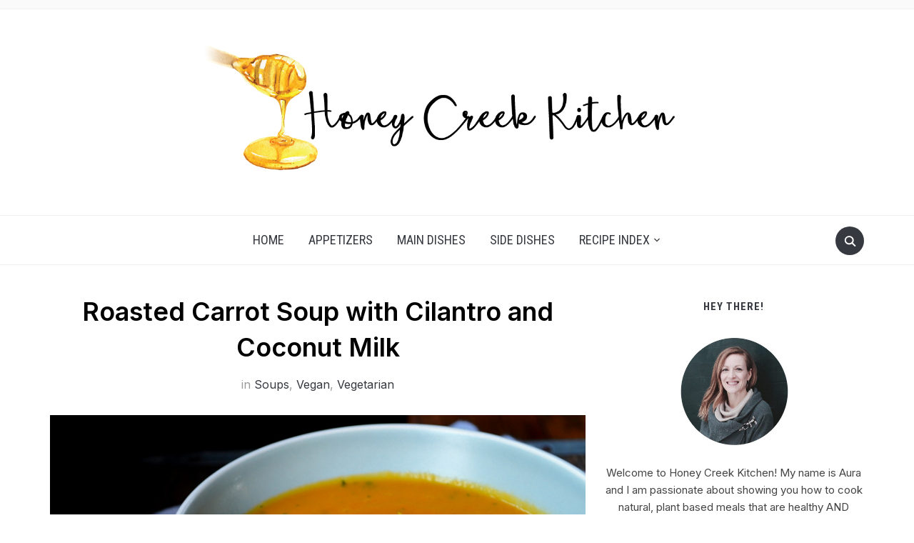

--- FILE ---
content_type: text/html; charset=UTF-8
request_url: https://honeycreekkitchen.com/roasted-carrot-soup-with-cilantro-and-coconut-milk/
body_size: 19831
content:
<!DOCTYPE html>
<html lang="en-US">
<head>
    <meta charset="UTF-8">
    <meta name="viewport" content="width=device-width, initial-scale=1.0">
    <link rel="profile" href="http://gmpg.org/xfn/11">
    <link rel="pingback" href="https://honeycreekkitchen.com/xmlrpc.php">
    <link rel="preload" as="font" href="https://honeycreekkitchen.com/wp-content/themes/foodica/fonts/foodica.ttf" type="font/ttf" crossorigin>

    <meta name='robots' content='index, follow, max-image-preview:large, max-snippet:-1, max-video-preview:-1' />

	<!-- This site is optimized with the Yoast SEO plugin v26.6 - https://yoast.com/wordpress/plugins/seo/ -->
	<title>Roasted Carrot Soup with Cilantro and Coconut Milk - Honey Creek Kitchen</title>
	<link rel="canonical" href="https://honeycreekkitchen.com/roasted-carrot-soup-with-cilantro-and-coconut-milk/" />
	<meta property="og:locale" content="en_US" />
	<meta property="og:type" content="article" />
	<meta property="og:title" content="Roasted Carrot Soup with Cilantro and Coconut Milk - Honey Creek Kitchen" />
	<meta property="og:description" content="What an incredibly gorgeous weekend it has been.  The weather was perfect.  And by perfect, I mean 70 degrees, crisp, sunny, and chock full of fall fun.  On Saturday I headed about an hour and a half southeast to Bellevue, MI, to Crane Fest.  It was well worth the drive.  [&hellip;]" />
	<meta property="og:url" content="https://honeycreekkitchen.com/roasted-carrot-soup-with-cilantro-and-coconut-milk/" />
	<meta property="og:site_name" content="Honey Creek Kitchen" />
	<meta property="article:published_time" content="2013-10-14T03:02:01+00:00" />
	<meta property="article:modified_time" content="2023-06-07T15:09:04+00:00" />
	<meta property="og:image" content="https://honeycreekkitchen.com/wp-content/uploads/2013/10/DSC_0062.jpg" />
	<meta property="og:image:width" content="800" />
	<meta property="og:image:height" content="530" />
	<meta property="og:image:type" content="image/jpeg" />
	<meta name="author" content="Aura Caplett" />
	<meta name="twitter:card" content="summary_large_image" />
	<meta name="twitter:label1" content="Written by" />
	<meta name="twitter:data1" content="Aura Caplett" />
	<meta name="twitter:label2" content="Est. reading time" />
	<meta name="twitter:data2" content="4 minutes" />
	<script type="application/ld+json" class="yoast-schema-graph">{"@context":"https://schema.org","@graph":[{"@type":"Article","@id":"https://honeycreekkitchen.com/roasted-carrot-soup-with-cilantro-and-coconut-milk/#article","isPartOf":{"@id":"https://honeycreekkitchen.com/roasted-carrot-soup-with-cilantro-and-coconut-milk/"},"author":{"name":"Aura Caplett","@id":"https://honeycreekkitchen.com/#/schema/person/d5a999e277716cfe32edbaac3d0e2d93"},"headline":"Roasted Carrot Soup with Cilantro and Coconut Milk","datePublished":"2013-10-14T03:02:01+00:00","dateModified":"2023-06-07T15:09:04+00:00","mainEntityOfPage":{"@id":"https://honeycreekkitchen.com/roasted-carrot-soup-with-cilantro-and-coconut-milk/"},"wordCount":710,"publisher":{"@id":"https://honeycreekkitchen.com/#organization"},"image":{"@id":"https://honeycreekkitchen.com/roasted-carrot-soup-with-cilantro-and-coconut-milk/#primaryimage"},"thumbnailUrl":"https://honeycreekkitchen.com/wp-content/uploads/2013/10/DSC_0062.jpg","keywords":["detox","easy recipe","gluten-free","healthy","soups","vegan","vegetarian","veggies","whole foods","whole living"],"articleSection":["Soups","Vegan","Vegetarian"],"inLanguage":"en-US"},{"@type":"WebPage","@id":"https://honeycreekkitchen.com/roasted-carrot-soup-with-cilantro-and-coconut-milk/","url":"https://honeycreekkitchen.com/roasted-carrot-soup-with-cilantro-and-coconut-milk/","name":"Roasted Carrot Soup with Cilantro and Coconut Milk - Honey Creek Kitchen","isPartOf":{"@id":"https://honeycreekkitchen.com/#website"},"primaryImageOfPage":{"@id":"https://honeycreekkitchen.com/roasted-carrot-soup-with-cilantro-and-coconut-milk/#primaryimage"},"image":{"@id":"https://honeycreekkitchen.com/roasted-carrot-soup-with-cilantro-and-coconut-milk/#primaryimage"},"thumbnailUrl":"https://honeycreekkitchen.com/wp-content/uploads/2013/10/DSC_0062.jpg","datePublished":"2013-10-14T03:02:01+00:00","dateModified":"2023-06-07T15:09:04+00:00","breadcrumb":{"@id":"https://honeycreekkitchen.com/roasted-carrot-soup-with-cilantro-and-coconut-milk/#breadcrumb"},"inLanguage":"en-US","potentialAction":[{"@type":"ReadAction","target":["https://honeycreekkitchen.com/roasted-carrot-soup-with-cilantro-and-coconut-milk/"]}]},{"@type":"ImageObject","inLanguage":"en-US","@id":"https://honeycreekkitchen.com/roasted-carrot-soup-with-cilantro-and-coconut-milk/#primaryimage","url":"https://honeycreekkitchen.com/wp-content/uploads/2013/10/DSC_0062.jpg","contentUrl":"https://honeycreekkitchen.com/wp-content/uploads/2013/10/DSC_0062.jpg","width":800,"height":530},{"@type":"BreadcrumbList","@id":"https://honeycreekkitchen.com/roasted-carrot-soup-with-cilantro-and-coconut-milk/#breadcrumb","itemListElement":[{"@type":"ListItem","position":1,"name":"Home","item":"https://honeycreekkitchen.com/"},{"@type":"ListItem","position":2,"name":"Roasted Carrot Soup with Cilantro and Coconut Milk"}]},{"@type":"WebSite","@id":"https://honeycreekkitchen.com/#website","url":"https://honeycreekkitchen.com/","name":"Honey Creek Kitchen","description":"","publisher":{"@id":"https://honeycreekkitchen.com/#organization"},"potentialAction":[{"@type":"SearchAction","target":{"@type":"EntryPoint","urlTemplate":"https://honeycreekkitchen.com/?s={search_term_string}"},"query-input":{"@type":"PropertyValueSpecification","valueRequired":true,"valueName":"search_term_string"}}],"inLanguage":"en-US"},{"@type":"Organization","@id":"https://honeycreekkitchen.com/#organization","name":"Honey Creek Kitchen","url":"https://honeycreekkitchen.com/","logo":{"@type":"ImageObject","inLanguage":"en-US","@id":"https://honeycreekkitchen.com/#/schema/logo/image/","url":"https://honeycreekkitchen.com/wp-content/uploads/2019/02/HCK.PrimaryLogo-1.png","contentUrl":"https://honeycreekkitchen.com/wp-content/uploads/2019/02/HCK.PrimaryLogo-1.png","width":4564,"height":1326,"caption":"Honey Creek Kitchen"},"image":{"@id":"https://honeycreekkitchen.com/#/schema/logo/image/"}},{"@type":"Person","@id":"https://honeycreekkitchen.com/#/schema/person/d5a999e277716cfe32edbaac3d0e2d93","name":"Aura Caplett"}]}</script>
	<!-- / Yoast SEO plugin. -->


<link rel='dns-prefetch' href='//ajax.googleapis.com' />
<link rel='dns-prefetch' href='//fonts.googleapis.com' />
<link rel="alternate" type="application/rss+xml" title="Honey Creek Kitchen &raquo; Feed" href="https://honeycreekkitchen.com/feed/" />
<link rel="alternate" type="application/rss+xml" title="Honey Creek Kitchen &raquo; Comments Feed" href="https://honeycreekkitchen.com/comments/feed/" />
<link rel="alternate" type="application/rss+xml" title="Honey Creek Kitchen &raquo; Roasted Carrot Soup with Cilantro and Coconut Milk Comments Feed" href="https://honeycreekkitchen.com/roasted-carrot-soup-with-cilantro-and-coconut-milk/feed/" />
<link rel="alternate" title="oEmbed (JSON)" type="application/json+oembed" href="https://honeycreekkitchen.com/wp-json/oembed/1.0/embed?url=https%3A%2F%2Fhoneycreekkitchen.com%2Froasted-carrot-soup-with-cilantro-and-coconut-milk%2F" />
<link rel="alternate" title="oEmbed (XML)" type="text/xml+oembed" href="https://honeycreekkitchen.com/wp-json/oembed/1.0/embed?url=https%3A%2F%2Fhoneycreekkitchen.com%2Froasted-carrot-soup-with-cilantro-and-coconut-milk%2F&#038;format=xml" />
<style id='wp-img-auto-sizes-contain-inline-css' type='text/css'>
img:is([sizes=auto i],[sizes^="auto," i]){contain-intrinsic-size:3000px 1500px}
/*# sourceURL=wp-img-auto-sizes-contain-inline-css */
</style>
<style id='wp-emoji-styles-inline-css' type='text/css'>

	img.wp-smiley, img.emoji {
		display: inline !important;
		border: none !important;
		box-shadow: none !important;
		height: 1em !important;
		width: 1em !important;
		margin: 0 0.07em !important;
		vertical-align: -0.1em !important;
		background: none !important;
		padding: 0 !important;
	}
/*# sourceURL=wp-emoji-styles-inline-css */
</style>
<style id='wp-block-library-inline-css' type='text/css'>
:root{--wp-block-synced-color:#7a00df;--wp-block-synced-color--rgb:122,0,223;--wp-bound-block-color:var(--wp-block-synced-color);--wp-editor-canvas-background:#ddd;--wp-admin-theme-color:#007cba;--wp-admin-theme-color--rgb:0,124,186;--wp-admin-theme-color-darker-10:#006ba1;--wp-admin-theme-color-darker-10--rgb:0,107,160.5;--wp-admin-theme-color-darker-20:#005a87;--wp-admin-theme-color-darker-20--rgb:0,90,135;--wp-admin-border-width-focus:2px}@media (min-resolution:192dpi){:root{--wp-admin-border-width-focus:1.5px}}.wp-element-button{cursor:pointer}:root .has-very-light-gray-background-color{background-color:#eee}:root .has-very-dark-gray-background-color{background-color:#313131}:root .has-very-light-gray-color{color:#eee}:root .has-very-dark-gray-color{color:#313131}:root .has-vivid-green-cyan-to-vivid-cyan-blue-gradient-background{background:linear-gradient(135deg,#00d084,#0693e3)}:root .has-purple-crush-gradient-background{background:linear-gradient(135deg,#34e2e4,#4721fb 50%,#ab1dfe)}:root .has-hazy-dawn-gradient-background{background:linear-gradient(135deg,#faaca8,#dad0ec)}:root .has-subdued-olive-gradient-background{background:linear-gradient(135deg,#fafae1,#67a671)}:root .has-atomic-cream-gradient-background{background:linear-gradient(135deg,#fdd79a,#004a59)}:root .has-nightshade-gradient-background{background:linear-gradient(135deg,#330968,#31cdcf)}:root .has-midnight-gradient-background{background:linear-gradient(135deg,#020381,#2874fc)}:root{--wp--preset--font-size--normal:16px;--wp--preset--font-size--huge:42px}.has-regular-font-size{font-size:1em}.has-larger-font-size{font-size:2.625em}.has-normal-font-size{font-size:var(--wp--preset--font-size--normal)}.has-huge-font-size{font-size:var(--wp--preset--font-size--huge)}.has-text-align-center{text-align:center}.has-text-align-left{text-align:left}.has-text-align-right{text-align:right}.has-fit-text{white-space:nowrap!important}#end-resizable-editor-section{display:none}.aligncenter{clear:both}.items-justified-left{justify-content:flex-start}.items-justified-center{justify-content:center}.items-justified-right{justify-content:flex-end}.items-justified-space-between{justify-content:space-between}.screen-reader-text{border:0;clip-path:inset(50%);height:1px;margin:-1px;overflow:hidden;padding:0;position:absolute;width:1px;word-wrap:normal!important}.screen-reader-text:focus{background-color:#ddd;clip-path:none;color:#444;display:block;font-size:1em;height:auto;left:5px;line-height:normal;padding:15px 23px 14px;text-decoration:none;top:5px;width:auto;z-index:100000}html :where(.has-border-color){border-style:solid}html :where([style*=border-top-color]){border-top-style:solid}html :where([style*=border-right-color]){border-right-style:solid}html :where([style*=border-bottom-color]){border-bottom-style:solid}html :where([style*=border-left-color]){border-left-style:solid}html :where([style*=border-width]){border-style:solid}html :where([style*=border-top-width]){border-top-style:solid}html :where([style*=border-right-width]){border-right-style:solid}html :where([style*=border-bottom-width]){border-bottom-style:solid}html :where([style*=border-left-width]){border-left-style:solid}html :where(img[class*=wp-image-]){height:auto;max-width:100%}:where(figure){margin:0 0 1em}html :where(.is-position-sticky){--wp-admin--admin-bar--position-offset:var(--wp-admin--admin-bar--height,0px)}@media screen and (max-width:600px){html :where(.is-position-sticky){--wp-admin--admin-bar--position-offset:0px}}

/*# sourceURL=wp-block-library-inline-css */
</style><style id='global-styles-inline-css' type='text/css'>
:root{--wp--preset--aspect-ratio--square: 1;--wp--preset--aspect-ratio--4-3: 4/3;--wp--preset--aspect-ratio--3-4: 3/4;--wp--preset--aspect-ratio--3-2: 3/2;--wp--preset--aspect-ratio--2-3: 2/3;--wp--preset--aspect-ratio--16-9: 16/9;--wp--preset--aspect-ratio--9-16: 9/16;--wp--preset--color--black: #000000;--wp--preset--color--cyan-bluish-gray: #abb8c3;--wp--preset--color--white: #ffffff;--wp--preset--color--pale-pink: #f78da7;--wp--preset--color--vivid-red: #cf2e2e;--wp--preset--color--luminous-vivid-orange: #ff6900;--wp--preset--color--luminous-vivid-amber: #fcb900;--wp--preset--color--light-green-cyan: #7bdcb5;--wp--preset--color--vivid-green-cyan: #00d084;--wp--preset--color--pale-cyan-blue: #8ed1fc;--wp--preset--color--vivid-cyan-blue: #0693e3;--wp--preset--color--vivid-purple: #9b51e0;--wp--preset--color--primary: #363940;--wp--preset--color--secondary: #818592;--wp--preset--color--tertiary: #0F7FAF;--wp--preset--color--lightgrey: #ececec;--wp--preset--color--foreground: #212121;--wp--preset--color--background: #eff4f7;--wp--preset--color--green: #4FD086;--wp--preset--color--teal: #4DBDBA;--wp--preset--color--orange: #E98464;--wp--preset--color--red: #E75148;--wp--preset--color--pink: #FB8FB0;--wp--preset--color--light-background: #fafafa;--wp--preset--gradient--vivid-cyan-blue-to-vivid-purple: linear-gradient(135deg,rgb(6,147,227) 0%,rgb(155,81,224) 100%);--wp--preset--gradient--light-green-cyan-to-vivid-green-cyan: linear-gradient(135deg,rgb(122,220,180) 0%,rgb(0,208,130) 100%);--wp--preset--gradient--luminous-vivid-amber-to-luminous-vivid-orange: linear-gradient(135deg,rgb(252,185,0) 0%,rgb(255,105,0) 100%);--wp--preset--gradient--luminous-vivid-orange-to-vivid-red: linear-gradient(135deg,rgb(255,105,0) 0%,rgb(207,46,46) 100%);--wp--preset--gradient--very-light-gray-to-cyan-bluish-gray: linear-gradient(135deg,rgb(238,238,238) 0%,rgb(169,184,195) 100%);--wp--preset--gradient--cool-to-warm-spectrum: linear-gradient(135deg,rgb(74,234,220) 0%,rgb(151,120,209) 20%,rgb(207,42,186) 40%,rgb(238,44,130) 60%,rgb(251,105,98) 80%,rgb(254,248,76) 100%);--wp--preset--gradient--blush-light-purple: linear-gradient(135deg,rgb(255,206,236) 0%,rgb(152,150,240) 100%);--wp--preset--gradient--blush-bordeaux: linear-gradient(135deg,rgb(254,205,165) 0%,rgb(254,45,45) 50%,rgb(107,0,62) 100%);--wp--preset--gradient--luminous-dusk: linear-gradient(135deg,rgb(255,203,112) 0%,rgb(199,81,192) 50%,rgb(65,88,208) 100%);--wp--preset--gradient--pale-ocean: linear-gradient(135deg,rgb(255,245,203) 0%,rgb(182,227,212) 50%,rgb(51,167,181) 100%);--wp--preset--gradient--electric-grass: linear-gradient(135deg,rgb(202,248,128) 0%,rgb(113,206,126) 100%);--wp--preset--gradient--midnight: linear-gradient(135deg,rgb(2,3,129) 0%,rgb(40,116,252) 100%);--wp--preset--gradient--black-primary: linear-gradient(0deg,var(--wp--preset--color--primary) 0%,rgba(0,58,102,0) 100%);--wp--preset--gradient--black-secondary: linear-gradient(135deg,rgba(0,0,0,1) 50%,var(--wp--preset--color--tertiary) 100%);--wp--preset--font-size--small: 13px;--wp--preset--font-size--medium: 20px;--wp--preset--font-size--large: 36px;--wp--preset--font-size--x-large: 42px;--wp--preset--spacing--20: 0.44rem;--wp--preset--spacing--30: 0.67rem;--wp--preset--spacing--40: 1rem;--wp--preset--spacing--50: 1.5rem;--wp--preset--spacing--60: 2.25rem;--wp--preset--spacing--70: 3.38rem;--wp--preset--spacing--80: 5.06rem;--wp--preset--spacing--x-small: 20px;--wp--preset--spacing--small: 40px;--wp--preset--spacing--medium: 60px;--wp--preset--spacing--large: 80px;--wp--preset--spacing--x-large: 100px;--wp--preset--shadow--natural: 6px 6px 9px rgba(0, 0, 0, 0.2);--wp--preset--shadow--deep: 12px 12px 50px rgba(0, 0, 0, 0.4);--wp--preset--shadow--sharp: 6px 6px 0px rgba(0, 0, 0, 0.2);--wp--preset--shadow--outlined: 6px 6px 0px -3px rgb(255, 255, 255), 6px 6px rgb(0, 0, 0);--wp--preset--shadow--crisp: 6px 6px 0px rgb(0, 0, 0);--wp--custom--font-weight--black: 900;--wp--custom--font-weight--bold: 600;--wp--custom--font-weight--extra-bold: 800;--wp--custom--font-weight--light: 300;--wp--custom--font-weight--medium: 500;--wp--custom--font-weight--regular: 400;--wp--custom--font-weight--semi-bold: 500;--wp--custom--line-height--body: 1.75;--wp--custom--line-height--heading: 1.1;--wp--custom--line-height--medium: 1.5;--wp--custom--line-height--one: 1;--wp--custom--spacing--outer: 30px;}:root { --wp--style--global--content-size: 1140px;--wp--style--global--wide-size: 1390px; }:where(body) { margin: 0; }.wp-site-blocks { padding-top: var(--wp--style--root--padding-top); padding-bottom: var(--wp--style--root--padding-bottom); }.has-global-padding { padding-right: var(--wp--style--root--padding-right); padding-left: var(--wp--style--root--padding-left); }.has-global-padding > .alignfull { margin-right: calc(var(--wp--style--root--padding-right) * -1); margin-left: calc(var(--wp--style--root--padding-left) * -1); }.has-global-padding :where(:not(.alignfull.is-layout-flow) > .has-global-padding:not(.wp-block-block, .alignfull)) { padding-right: 0; padding-left: 0; }.has-global-padding :where(:not(.alignfull.is-layout-flow) > .has-global-padding:not(.wp-block-block, .alignfull)) > .alignfull { margin-left: 0; margin-right: 0; }.wp-site-blocks > .alignleft { float: left; margin-right: 2em; }.wp-site-blocks > .alignright { float: right; margin-left: 2em; }.wp-site-blocks > .aligncenter { justify-content: center; margin-left: auto; margin-right: auto; }:where(.wp-site-blocks) > * { margin-block-start: 20px; margin-block-end: 0; }:where(.wp-site-blocks) > :first-child { margin-block-start: 0; }:where(.wp-site-blocks) > :last-child { margin-block-end: 0; }:root { --wp--style--block-gap: 20px; }:root :where(.is-layout-flow) > :first-child{margin-block-start: 0;}:root :where(.is-layout-flow) > :last-child{margin-block-end: 0;}:root :where(.is-layout-flow) > *{margin-block-start: 20px;margin-block-end: 0;}:root :where(.is-layout-constrained) > :first-child{margin-block-start: 0;}:root :where(.is-layout-constrained) > :last-child{margin-block-end: 0;}:root :where(.is-layout-constrained) > *{margin-block-start: 20px;margin-block-end: 0;}:root :where(.is-layout-flex){gap: 20px;}:root :where(.is-layout-grid){gap: 20px;}.is-layout-flow > .alignleft{float: left;margin-inline-start: 0;margin-inline-end: 2em;}.is-layout-flow > .alignright{float: right;margin-inline-start: 2em;margin-inline-end: 0;}.is-layout-flow > .aligncenter{margin-left: auto !important;margin-right: auto !important;}.is-layout-constrained > .alignleft{float: left;margin-inline-start: 0;margin-inline-end: 2em;}.is-layout-constrained > .alignright{float: right;margin-inline-start: 2em;margin-inline-end: 0;}.is-layout-constrained > .aligncenter{margin-left: auto !important;margin-right: auto !important;}.is-layout-constrained > :where(:not(.alignleft):not(.alignright):not(.alignfull)){max-width: var(--wp--style--global--content-size);margin-left: auto !important;margin-right: auto !important;}.is-layout-constrained > .alignwide{max-width: var(--wp--style--global--wide-size);}body .is-layout-flex{display: flex;}.is-layout-flex{flex-wrap: wrap;align-items: center;}.is-layout-flex > :is(*, div){margin: 0;}body .is-layout-grid{display: grid;}.is-layout-grid > :is(*, div){margin: 0;}body{--wp--style--root--padding-top: 0px;--wp--style--root--padding-right: 0px;--wp--style--root--padding-bottom: 0px;--wp--style--root--padding-left: 0px;}a:where(:not(.wp-element-button)){color: var(--wp--preset--color--primary);text-decoration: underline;}:root :where(a:where(:not(.wp-element-button)):hover){color: var(--wp--preset--color--primary);}:root :where(.wp-element-button, .wp-block-button__link){background-color: var(--wp--preset--color--secondary);border-radius: 4px;border-width: 0;color: var(--wp--preset--color--white);font-family: inherit;font-size: inherit;font-style: inherit;font-weight: var(--wp--custom--font-weight--medium);letter-spacing: inherit;line-height: inherit;padding-top: 10px;padding-right: 25px;padding-bottom: 10px;padding-left: 25px;text-decoration: none;text-transform: inherit;}.has-black-color{color: var(--wp--preset--color--black) !important;}.has-cyan-bluish-gray-color{color: var(--wp--preset--color--cyan-bluish-gray) !important;}.has-white-color{color: var(--wp--preset--color--white) !important;}.has-pale-pink-color{color: var(--wp--preset--color--pale-pink) !important;}.has-vivid-red-color{color: var(--wp--preset--color--vivid-red) !important;}.has-luminous-vivid-orange-color{color: var(--wp--preset--color--luminous-vivid-orange) !important;}.has-luminous-vivid-amber-color{color: var(--wp--preset--color--luminous-vivid-amber) !important;}.has-light-green-cyan-color{color: var(--wp--preset--color--light-green-cyan) !important;}.has-vivid-green-cyan-color{color: var(--wp--preset--color--vivid-green-cyan) !important;}.has-pale-cyan-blue-color{color: var(--wp--preset--color--pale-cyan-blue) !important;}.has-vivid-cyan-blue-color{color: var(--wp--preset--color--vivid-cyan-blue) !important;}.has-vivid-purple-color{color: var(--wp--preset--color--vivid-purple) !important;}.has-primary-color{color: var(--wp--preset--color--primary) !important;}.has-secondary-color{color: var(--wp--preset--color--secondary) !important;}.has-tertiary-color{color: var(--wp--preset--color--tertiary) !important;}.has-lightgrey-color{color: var(--wp--preset--color--lightgrey) !important;}.has-foreground-color{color: var(--wp--preset--color--foreground) !important;}.has-background-color{color: var(--wp--preset--color--background) !important;}.has-green-color{color: var(--wp--preset--color--green) !important;}.has-teal-color{color: var(--wp--preset--color--teal) !important;}.has-orange-color{color: var(--wp--preset--color--orange) !important;}.has-red-color{color: var(--wp--preset--color--red) !important;}.has-pink-color{color: var(--wp--preset--color--pink) !important;}.has-light-background-color{color: var(--wp--preset--color--light-background) !important;}.has-black-background-color{background-color: var(--wp--preset--color--black) !important;}.has-cyan-bluish-gray-background-color{background-color: var(--wp--preset--color--cyan-bluish-gray) !important;}.has-white-background-color{background-color: var(--wp--preset--color--white) !important;}.has-pale-pink-background-color{background-color: var(--wp--preset--color--pale-pink) !important;}.has-vivid-red-background-color{background-color: var(--wp--preset--color--vivid-red) !important;}.has-luminous-vivid-orange-background-color{background-color: var(--wp--preset--color--luminous-vivid-orange) !important;}.has-luminous-vivid-amber-background-color{background-color: var(--wp--preset--color--luminous-vivid-amber) !important;}.has-light-green-cyan-background-color{background-color: var(--wp--preset--color--light-green-cyan) !important;}.has-vivid-green-cyan-background-color{background-color: var(--wp--preset--color--vivid-green-cyan) !important;}.has-pale-cyan-blue-background-color{background-color: var(--wp--preset--color--pale-cyan-blue) !important;}.has-vivid-cyan-blue-background-color{background-color: var(--wp--preset--color--vivid-cyan-blue) !important;}.has-vivid-purple-background-color{background-color: var(--wp--preset--color--vivid-purple) !important;}.has-primary-background-color{background-color: var(--wp--preset--color--primary) !important;}.has-secondary-background-color{background-color: var(--wp--preset--color--secondary) !important;}.has-tertiary-background-color{background-color: var(--wp--preset--color--tertiary) !important;}.has-lightgrey-background-color{background-color: var(--wp--preset--color--lightgrey) !important;}.has-foreground-background-color{background-color: var(--wp--preset--color--foreground) !important;}.has-background-background-color{background-color: var(--wp--preset--color--background) !important;}.has-green-background-color{background-color: var(--wp--preset--color--green) !important;}.has-teal-background-color{background-color: var(--wp--preset--color--teal) !important;}.has-orange-background-color{background-color: var(--wp--preset--color--orange) !important;}.has-red-background-color{background-color: var(--wp--preset--color--red) !important;}.has-pink-background-color{background-color: var(--wp--preset--color--pink) !important;}.has-light-background-background-color{background-color: var(--wp--preset--color--light-background) !important;}.has-black-border-color{border-color: var(--wp--preset--color--black) !important;}.has-cyan-bluish-gray-border-color{border-color: var(--wp--preset--color--cyan-bluish-gray) !important;}.has-white-border-color{border-color: var(--wp--preset--color--white) !important;}.has-pale-pink-border-color{border-color: var(--wp--preset--color--pale-pink) !important;}.has-vivid-red-border-color{border-color: var(--wp--preset--color--vivid-red) !important;}.has-luminous-vivid-orange-border-color{border-color: var(--wp--preset--color--luminous-vivid-orange) !important;}.has-luminous-vivid-amber-border-color{border-color: var(--wp--preset--color--luminous-vivid-amber) !important;}.has-light-green-cyan-border-color{border-color: var(--wp--preset--color--light-green-cyan) !important;}.has-vivid-green-cyan-border-color{border-color: var(--wp--preset--color--vivid-green-cyan) !important;}.has-pale-cyan-blue-border-color{border-color: var(--wp--preset--color--pale-cyan-blue) !important;}.has-vivid-cyan-blue-border-color{border-color: var(--wp--preset--color--vivid-cyan-blue) !important;}.has-vivid-purple-border-color{border-color: var(--wp--preset--color--vivid-purple) !important;}.has-primary-border-color{border-color: var(--wp--preset--color--primary) !important;}.has-secondary-border-color{border-color: var(--wp--preset--color--secondary) !important;}.has-tertiary-border-color{border-color: var(--wp--preset--color--tertiary) !important;}.has-lightgrey-border-color{border-color: var(--wp--preset--color--lightgrey) !important;}.has-foreground-border-color{border-color: var(--wp--preset--color--foreground) !important;}.has-background-border-color{border-color: var(--wp--preset--color--background) !important;}.has-green-border-color{border-color: var(--wp--preset--color--green) !important;}.has-teal-border-color{border-color: var(--wp--preset--color--teal) !important;}.has-orange-border-color{border-color: var(--wp--preset--color--orange) !important;}.has-red-border-color{border-color: var(--wp--preset--color--red) !important;}.has-pink-border-color{border-color: var(--wp--preset--color--pink) !important;}.has-light-background-border-color{border-color: var(--wp--preset--color--light-background) !important;}.has-vivid-cyan-blue-to-vivid-purple-gradient-background{background: var(--wp--preset--gradient--vivid-cyan-blue-to-vivid-purple) !important;}.has-light-green-cyan-to-vivid-green-cyan-gradient-background{background: var(--wp--preset--gradient--light-green-cyan-to-vivid-green-cyan) !important;}.has-luminous-vivid-amber-to-luminous-vivid-orange-gradient-background{background: var(--wp--preset--gradient--luminous-vivid-amber-to-luminous-vivid-orange) !important;}.has-luminous-vivid-orange-to-vivid-red-gradient-background{background: var(--wp--preset--gradient--luminous-vivid-orange-to-vivid-red) !important;}.has-very-light-gray-to-cyan-bluish-gray-gradient-background{background: var(--wp--preset--gradient--very-light-gray-to-cyan-bluish-gray) !important;}.has-cool-to-warm-spectrum-gradient-background{background: var(--wp--preset--gradient--cool-to-warm-spectrum) !important;}.has-blush-light-purple-gradient-background{background: var(--wp--preset--gradient--blush-light-purple) !important;}.has-blush-bordeaux-gradient-background{background: var(--wp--preset--gradient--blush-bordeaux) !important;}.has-luminous-dusk-gradient-background{background: var(--wp--preset--gradient--luminous-dusk) !important;}.has-pale-ocean-gradient-background{background: var(--wp--preset--gradient--pale-ocean) !important;}.has-electric-grass-gradient-background{background: var(--wp--preset--gradient--electric-grass) !important;}.has-midnight-gradient-background{background: var(--wp--preset--gradient--midnight) !important;}.has-black-primary-gradient-background{background: var(--wp--preset--gradient--black-primary) !important;}.has-black-secondary-gradient-background{background: var(--wp--preset--gradient--black-secondary) !important;}.has-small-font-size{font-size: var(--wp--preset--font-size--small) !important;}.has-medium-font-size{font-size: var(--wp--preset--font-size--medium) !important;}.has-large-font-size{font-size: var(--wp--preset--font-size--large) !important;}.has-x-large-font-size{font-size: var(--wp--preset--font-size--x-large) !important;}
/*# sourceURL=global-styles-inline-css */
</style>

<link rel='stylesheet' id='zoom-theme-utils-css-css' href='https://honeycreekkitchen.com/wp-content/themes/foodica/functions/wpzoom/assets/css/theme-utils.css?ver=6.9' type='text/css' media='all' />
<link rel='stylesheet' id='foodica-google-fonts-css' href='https://fonts.googleapis.com/css?family=Inter%3Aregular%2C500%2C600%2C700%2C700i%2Citalic%7CFraunces%3Aregular%2C500%7CRoboto+Condensed%3Aregular%2C700&#038;subset=latin&#038;display=swap&#038;ver=6.9' type='text/css' media='all' />
<link rel='stylesheet' id='foodica-style-css' href='https://honeycreekkitchen.com/wp-content/themes/foodica/style.css?ver=4.2.0' type='text/css' media='all' />
<link rel='stylesheet' id='media-queries-css' href='https://honeycreekkitchen.com/wp-content/themes/foodica/css/media-queries.css?ver=4.2.0' type='text/css' media='all' />
<link rel='stylesheet' id='foodica-style-color-default-css' href='https://honeycreekkitchen.com/wp-content/themes/foodica/styles/default.css?ver=4.2.0' type='text/css' media='all' />
<script type="text/javascript" src="https://honeycreekkitchen.com/wp-includes/js/jquery/jquery.min.js?ver=3.7.1" id="jquery-core-js"></script>
<script type="text/javascript" src="https://honeycreekkitchen.com/wp-includes/js/jquery/jquery-migrate.min.js?ver=3.4.1" id="jquery-migrate-js"></script>
<link rel="https://api.w.org/" href="https://honeycreekkitchen.com/wp-json/" /><link rel="alternate" title="JSON" type="application/json" href="https://honeycreekkitchen.com/wp-json/wp/v2/posts/1995" /><link rel="EditURI" type="application/rsd+xml" title="RSD" href="https://honeycreekkitchen.com/xmlrpc.php?rsd" />
<meta name="generator" content="WordPress 6.9" />
<link rel='shortlink' href='https://honeycreekkitchen.com/?p=1995' />
<script type="text/javascript" async="" src="https://honeycreekkitchen.com/wp-content/plugins/ziplist-recipe-plugin/zlrecipe_print.js"></script>
<link charset="utf-8" href="https://honeycreekkitchen.com/wp-content/plugins/ziplist-recipe-plugin/zlrecipe-std.css" rel="stylesheet" type="text/css" />
<!-- WPZOOM Theme / Framework -->
<meta name="generator" content="Foodica 4.2.0" />
<meta name="generator" content="WPZOOM Framework 2.0.8" />

<!-- Begin Theme Custom CSS -->
<style type="text/css" id="foodica-custom-css">
.navbar-brand-wpz .tagline{display:none;}
@media screen and (min-width: 769px){.slides li .slide-overlay{background:-moz-linear-gradient(left, rgba(239,244,247,0) 17%, rgba(239,244,247,1) 58%); /* FF3.6+ */
           background: -webkit-linear-gradient(left, rgba(239,244,247,0) 17%, rgba(239,244,247,1) 58%); /* Chrome10+,Safari5.1+ */
           background: -o-linear-gradient(left, rgba(239,244,247,0) 17%, rgba(239,244,247,1) 58%); /* Opera 11.10+ */
           background: -ms-linear-gradient(left, rgba(239,244,247,0) 17%, rgba(239,244,247,1) 58%); /* IE10+ */
           background: linear-gradient(to right, rgba(239,244,247,0) 17%, rgba(239,244,247,1) 58%); /* W3C */;;}body{font-size:15px;}.navbar-brand-wpz a, .desktop_header_layout_compact .navbar-brand-wpz a{font-size:55px;}.home_tagline{font-size:15px;}.slides li h3 a{font-size:40px;}.slides .slide_button a{font-size:15px;}.widget h3.title{font-size:15px;}.entry-title{font-size:20px;}.recent-posts .entry-content{font-size:16px;}.recent-posts .post.sticky .entry-title{font-size:36px;}.single h1.entry-title{font-size:36px;}.single .entry-content, .page .entry-content{font-size:16px;}.page h1.entry-title{font-size:36px;}.footer-menu ul li{font-size:16px;}}
@media screen and (max-width: 768px){body{font-size:16px;}.navbar-brand-wpz a, .desktop_header_layout_compact .navbar-brand-wpz a{font-size:45px;}.home_tagline{font-size:22px;}.slides li h3 a{font-size:36px;}.slides .slide_button a{font-size:14px;}.widget h3.title{font-size:18px;}.entry-title{font-size:20px;}.recent-posts .entry-content{font-size:16px;}.recent-posts .post.sticky .entry-title{font-size:26px;}.single h1.entry-title{font-size:26px;}.single .entry-content, .page .entry-content{font-size:16px;}.page h1.entry-title{font-size:34px;}.footer-menu ul li{font-size:16px;}}
@media screen and (max-width: 480px){body{font-size:16px;}.navbar-brand-wpz a, .desktop_header_layout_compact .navbar-brand-wpz a{font-size:36px;}.home_tagline{font-size:18px;}.slides li h3 a{font-size:26px;}.slides .slide_button a{font-size:14px;}.widget h3.title{font-size:18px;}.entry-title{font-size:20px;}.recent-posts .entry-content{font-size:16px;}.recent-posts .post.sticky .entry-title{font-size:26px;}.single h1.entry-title{font-size:22px;}.single .entry-content, .page .entry-content{font-size:16px;}.page h1.entry-title{font-size:28px;}.footer-menu ul li{font-size:16px;}}
</style>
<!-- End Theme Custom CSS -->
<style type="text/css" id="custom-background-css">
body.custom-background { background-color: #ffffff; }
</style>
	<link rel="icon" href="https://honeycreekkitchen.com/wp-content/uploads/2019/01/SocialLogos-01-100x100.jpg" sizes="32x32" />
<link rel="icon" href="https://honeycreekkitchen.com/wp-content/uploads/2019/01/SocialLogos-01-276x275.jpg" sizes="192x192" />
<link rel="apple-touch-icon" href="https://honeycreekkitchen.com/wp-content/uploads/2019/01/SocialLogos-01-276x275.jpg" />
<meta name="msapplication-TileImage" content="https://honeycreekkitchen.com/wp-content/uploads/2019/01/SocialLogos-01-276x275.jpg" />
		<style type="text/css" id="wp-custom-css">
			.wp-block-image .aligncenter, .wp-block-image .alignleft, .wp-block-image .alignright, .wp-block-image.is-resized {
    display: block;
    text-align:center;
}		</style>
		<style id="kirki-inline-styles"></style><link rel='stylesheet' id='mailpoet_public-css' href='https://honeycreekkitchen.com/wp-content/plugins/mailpoet/assets/dist/css/mailpoet-public.b1f0906e.css?ver=6.9' type='text/css' media='all' />
<link rel='stylesheet' id='mailpoet_custom_fonts_0-css' href='https://fonts.googleapis.com/css?family=Abril+FatFace%3A400%2C400i%2C700%2C700i%7CAlegreya%3A400%2C400i%2C700%2C700i%7CAlegreya+Sans%3A400%2C400i%2C700%2C700i%7CAmatic+SC%3A400%2C400i%2C700%2C700i%7CAnonymous+Pro%3A400%2C400i%2C700%2C700i%7CArchitects+Daughter%3A400%2C400i%2C700%2C700i%7CArchivo%3A400%2C400i%2C700%2C700i%7CArchivo+Narrow%3A400%2C400i%2C700%2C700i%7CAsap%3A400%2C400i%2C700%2C700i%7CBarlow%3A400%2C400i%2C700%2C700i%7CBioRhyme%3A400%2C400i%2C700%2C700i%7CBonbon%3A400%2C400i%2C700%2C700i%7CCabin%3A400%2C400i%2C700%2C700i%7CCairo%3A400%2C400i%2C700%2C700i%7CCardo%3A400%2C400i%2C700%2C700i%7CChivo%3A400%2C400i%2C700%2C700i%7CConcert+One%3A400%2C400i%2C700%2C700i%7CCormorant%3A400%2C400i%2C700%2C700i%7CCrimson+Text%3A400%2C400i%2C700%2C700i%7CEczar%3A400%2C400i%2C700%2C700i%7CExo+2%3A400%2C400i%2C700%2C700i%7CFira+Sans%3A400%2C400i%2C700%2C700i%7CFjalla+One%3A400%2C400i%2C700%2C700i%7CFrank+Ruhl+Libre%3A400%2C400i%2C700%2C700i%7CGreat+Vibes%3A400%2C400i%2C700%2C700i&#038;ver=6.9' type='text/css' media='all' />
<link rel='stylesheet' id='mailpoet_custom_fonts_1-css' href='https://fonts.googleapis.com/css?family=Heebo%3A400%2C400i%2C700%2C700i%7CIBM+Plex%3A400%2C400i%2C700%2C700i%7CInconsolata%3A400%2C400i%2C700%2C700i%7CIndie+Flower%3A400%2C400i%2C700%2C700i%7CInknut+Antiqua%3A400%2C400i%2C700%2C700i%7CInter%3A400%2C400i%2C700%2C700i%7CKarla%3A400%2C400i%2C700%2C700i%7CLibre+Baskerville%3A400%2C400i%2C700%2C700i%7CLibre+Franklin%3A400%2C400i%2C700%2C700i%7CMontserrat%3A400%2C400i%2C700%2C700i%7CNeuton%3A400%2C400i%2C700%2C700i%7CNotable%3A400%2C400i%2C700%2C700i%7CNothing+You+Could+Do%3A400%2C400i%2C700%2C700i%7CNoto+Sans%3A400%2C400i%2C700%2C700i%7CNunito%3A400%2C400i%2C700%2C700i%7COld+Standard+TT%3A400%2C400i%2C700%2C700i%7COxygen%3A400%2C400i%2C700%2C700i%7CPacifico%3A400%2C400i%2C700%2C700i%7CPoppins%3A400%2C400i%2C700%2C700i%7CProza+Libre%3A400%2C400i%2C700%2C700i%7CPT+Sans%3A400%2C400i%2C700%2C700i%7CPT+Serif%3A400%2C400i%2C700%2C700i%7CRakkas%3A400%2C400i%2C700%2C700i%7CReenie+Beanie%3A400%2C400i%2C700%2C700i%7CRoboto+Slab%3A400%2C400i%2C700%2C700i&#038;ver=6.9' type='text/css' media='all' />
<link rel='stylesheet' id='mailpoet_custom_fonts_2-css' href='https://fonts.googleapis.com/css?family=Ropa+Sans%3A400%2C400i%2C700%2C700i%7CRubik%3A400%2C400i%2C700%2C700i%7CShadows+Into+Light%3A400%2C400i%2C700%2C700i%7CSpace+Mono%3A400%2C400i%2C700%2C700i%7CSpectral%3A400%2C400i%2C700%2C700i%7CSue+Ellen+Francisco%3A400%2C400i%2C700%2C700i%7CTitillium+Web%3A400%2C400i%2C700%2C700i%7CUbuntu%3A400%2C400i%2C700%2C700i%7CVarela%3A400%2C400i%2C700%2C700i%7CVollkorn%3A400%2C400i%2C700%2C700i%7CWork+Sans%3A400%2C400i%2C700%2C700i%7CYatra+One%3A400%2C400i%2C700%2C700i&#038;ver=6.9' type='text/css' media='all' />
</head>
<body class="wp-singular post-template-default single single-post postid-1995 single-format-standard custom-background wp-custom-logo wp-theme-foodica">

<div class="page-wrap">

    
    <header class="site-header wpz_header_layout_compact">

        <nav class="top-navbar" role="navigation">

            <div class="inner-wrap">

                
                    <div class="header_social">
                                            </div>

                
                <div id="navbar-top">

                    
                </div><!-- #navbar-top -->

            </div><!-- ./inner-wrap -->

        </nav><!-- .navbar -->

        <div class="clear"></div>


    
<div class="inner-wrap logo_wrapper_main">

    <div class="navbar-header"><div class="navbar-brand-wpz"  style="max-width:1749px"><a href="https://honeycreekkitchen.com/" class="custom-logo-link" rel="home" itemprop="url"><img width="1749" height="319" src="https://honeycreekkitchen.com/wp-content/uploads/2019/01/HCK.V1-01-2.png" class="custom-logo no-lazyload no-lazy a3-notlazy" alt="Honey Creek Kitchen" itemprop="logo" decoding="async" fetchpriority="high" srcset="https://honeycreekkitchen.com/wp-content/uploads/2019/01/HCK.V1-01-2.png 1749w, https://honeycreekkitchen.com/wp-content/uploads/2019/01/HCK.V1-01-2-430x78.png 430w, https://honeycreekkitchen.com/wp-content/uploads/2019/01/HCK.V1-01-2-768x140.png 768w, https://honeycreekkitchen.com/wp-content/uploads/2019/01/HCK.V1-01-2-860x157.png 860w, https://honeycreekkitchen.com/wp-content/uploads/2019/01/HCK.V1-01-2-750x137.png 750w" sizes="(max-width: 1749px) 100vw, 1749px" /></a><p class="tagline"></p></div></div>
    
    
        <div id="sb-search" class="sb-search">
            <form method="get" id="searchform" action="https://honeycreekkitchen.com/">
	<input type="search" class="sb-search-input" placeholder="Enter your keywords..."  name="s" id="s" />
    <input type="submit" id="searchsubmit" class="sb-search-submit" value="Search" />
    <span class="sb-icon-search"></span>
</form>        </div>
    

    
        

       <div class="navbar-header-compact">
           
              <div id="menu-main-slide_compact" class="menu-menu-container"><ul id="menu-menu" class="menu"><li id="menu-item-2639" class="menu-item menu-item-type-custom menu-item-object-custom menu-item-home menu-item-2639"><a href="https://honeycreekkitchen.com">Home</a></li>
<li id="menu-item-2651" class="menu-item menu-item-type-taxonomy menu-item-object-category menu-item-2651"><a href="https://honeycreekkitchen.com/category/appetizers/">Appetizers</a></li>
<li id="menu-item-2625" class="menu-item menu-item-type-taxonomy menu-item-object-category menu-item-2625"><a href="https://honeycreekkitchen.com/category/main-dishes/">Main Dishes</a></li>
<li id="menu-item-2626" class="menu-item menu-item-type-taxonomy menu-item-object-category menu-item-2626"><a href="https://honeycreekkitchen.com/category/side-dishes/">Side Dishes</a></li>
<li id="menu-item-2776" class="menu-item menu-item-type-post_type menu-item-object-page menu-item-has-children menu-item-2776"><a href="https://honeycreekkitchen.com/recipe-index-2/">Recipe Index</a>
<ul class="sub-menu">
	<li id="menu-item-2767" class="menu-item menu-item-type-taxonomy menu-item-object-category menu-item-2767"><a href="https://honeycreekkitchen.com/category/breads/">Breads</a></li>
	<li id="menu-item-2628" class="menu-item menu-item-type-taxonomy menu-item-object-category menu-item-2628"><a href="https://honeycreekkitchen.com/category/breakfast/">Breakfast</a></li>
	<li id="menu-item-2830" class="menu-item menu-item-type-taxonomy menu-item-object-category menu-item-2830"><a href="https://honeycreekkitchen.com/category/gluten-free/">Gluten Free</a></li>
	<li id="menu-item-2770" class="menu-item menu-item-type-taxonomy menu-item-object-category menu-item-2770"><a href="https://honeycreekkitchen.com/category/pastas/">Pastas</a></li>
	<li id="menu-item-2769" class="menu-item menu-item-type-taxonomy menu-item-object-category menu-item-2769"><a href="https://honeycreekkitchen.com/category/pizzas/">Pizzas</a></li>
	<li id="menu-item-2765" class="menu-item menu-item-type-taxonomy menu-item-object-category menu-item-2765"><a href="https://honeycreekkitchen.com/category/salads/">Salads</a></li>
	<li id="menu-item-2768" class="menu-item menu-item-type-taxonomy menu-item-object-category menu-item-2768"><a href="https://honeycreekkitchen.com/category/sandwiches/">Sandwiches</a></li>
	<li id="menu-item-2766" class="menu-item menu-item-type-taxonomy menu-item-object-category menu-item-2766"><a href="https://honeycreekkitchen.com/category/sauces/">Sauces</a></li>
	<li id="menu-item-2627" class="menu-item menu-item-type-taxonomy menu-item-object-category menu-item-2627"><a href="https://honeycreekkitchen.com/category/snacks/">Snacks</a></li>
	<li id="menu-item-2831" class="menu-item menu-item-type-taxonomy menu-item-object-category current-post-ancestor current-menu-parent current-post-parent menu-item-2831"><a href="https://honeycreekkitchen.com/category/soups/">Soups</a></li>
	<li id="menu-item-2661" class="menu-item menu-item-type-taxonomy menu-item-object-category menu-item-2661"><a href="https://honeycreekkitchen.com/category/sweets/">Sweets</a></li>
	<li id="menu-item-2778" class="menu-item menu-item-type-taxonomy menu-item-object-category current-post-ancestor current-menu-parent current-post-parent menu-item-2778"><a href="https://honeycreekkitchen.com/category/vegan/">Vegan</a></li>
	<li id="menu-item-2777" class="menu-item menu-item-type-taxonomy menu-item-object-category current-post-ancestor current-menu-parent current-post-parent menu-item-2777"><a href="https://honeycreekkitchen.com/category/vegetarian/">Vegetarian</a></li>
</ul>
</li>
</ul></div>
       </div>


    
</div>


<nav class="main-navbar" role="navigation">

    <div class="inner-wrap">

        <div id="sb-search" class="sb-search">
            <form method="get" id="searchform" action="https://honeycreekkitchen.com/">
	<input type="search" class="sb-search-input" placeholder="Enter your keywords..."  name="s" id="s" />
    <input type="submit" id="searchsubmit" class="sb-search-submit" value="Search" />
    <span class="sb-icon-search"></span>
</form>        </div>

        <div class="navbar-header-main">
            
               <div id="menu-main-slide" class="menu-menu-container"><ul id="menu-menu-1" class="menu"><li class="menu-item menu-item-type-custom menu-item-object-custom menu-item-home menu-item-2639"><a href="https://honeycreekkitchen.com">Home</a></li>
<li class="menu-item menu-item-type-taxonomy menu-item-object-category menu-item-2651"><a href="https://honeycreekkitchen.com/category/appetizers/">Appetizers</a></li>
<li class="menu-item menu-item-type-taxonomy menu-item-object-category menu-item-2625"><a href="https://honeycreekkitchen.com/category/main-dishes/">Main Dishes</a></li>
<li class="menu-item menu-item-type-taxonomy menu-item-object-category menu-item-2626"><a href="https://honeycreekkitchen.com/category/side-dishes/">Side Dishes</a></li>
<li class="menu-item menu-item-type-post_type menu-item-object-page menu-item-has-children menu-item-2776"><a href="https://honeycreekkitchen.com/recipe-index-2/">Recipe Index</a>
<ul class="sub-menu">
	<li class="menu-item menu-item-type-taxonomy menu-item-object-category menu-item-2767"><a href="https://honeycreekkitchen.com/category/breads/">Breads</a></li>
	<li class="menu-item menu-item-type-taxonomy menu-item-object-category menu-item-2628"><a href="https://honeycreekkitchen.com/category/breakfast/">Breakfast</a></li>
	<li class="menu-item menu-item-type-taxonomy menu-item-object-category menu-item-2830"><a href="https://honeycreekkitchen.com/category/gluten-free/">Gluten Free</a></li>
	<li class="menu-item menu-item-type-taxonomy menu-item-object-category menu-item-2770"><a href="https://honeycreekkitchen.com/category/pastas/">Pastas</a></li>
	<li class="menu-item menu-item-type-taxonomy menu-item-object-category menu-item-2769"><a href="https://honeycreekkitchen.com/category/pizzas/">Pizzas</a></li>
	<li class="menu-item menu-item-type-taxonomy menu-item-object-category menu-item-2765"><a href="https://honeycreekkitchen.com/category/salads/">Salads</a></li>
	<li class="menu-item menu-item-type-taxonomy menu-item-object-category menu-item-2768"><a href="https://honeycreekkitchen.com/category/sandwiches/">Sandwiches</a></li>
	<li class="menu-item menu-item-type-taxonomy menu-item-object-category menu-item-2766"><a href="https://honeycreekkitchen.com/category/sauces/">Sauces</a></li>
	<li class="menu-item menu-item-type-taxonomy menu-item-object-category menu-item-2627"><a href="https://honeycreekkitchen.com/category/snacks/">Snacks</a></li>
	<li class="menu-item menu-item-type-taxonomy menu-item-object-category current-post-ancestor current-menu-parent current-post-parent menu-item-2831"><a href="https://honeycreekkitchen.com/category/soups/">Soups</a></li>
	<li class="menu-item menu-item-type-taxonomy menu-item-object-category menu-item-2661"><a href="https://honeycreekkitchen.com/category/sweets/">Sweets</a></li>
	<li class="menu-item menu-item-type-taxonomy menu-item-object-category current-post-ancestor current-menu-parent current-post-parent menu-item-2778"><a href="https://honeycreekkitchen.com/category/vegan/">Vegan</a></li>
	<li class="menu-item menu-item-type-taxonomy menu-item-object-category current-post-ancestor current-menu-parent current-post-parent menu-item-2777"><a href="https://honeycreekkitchen.com/category/vegetarian/">Vegetarian</a></li>
</ul>
</li>
</ul></div>
        </div>


        <div id="navbar-main">

            <div class="menu-menu-container"><ul id="menu-menu-2" class="navbar-wpz dropdown sf-menu"><li class="menu-item menu-item-type-custom menu-item-object-custom menu-item-home menu-item-2639"><a href="https://honeycreekkitchen.com">Home</a></li>
<li class="menu-item menu-item-type-taxonomy menu-item-object-category menu-item-2651"><a href="https://honeycreekkitchen.com/category/appetizers/">Appetizers</a></li>
<li class="menu-item menu-item-type-taxonomy menu-item-object-category menu-item-2625"><a href="https://honeycreekkitchen.com/category/main-dishes/">Main Dishes</a></li>
<li class="menu-item menu-item-type-taxonomy menu-item-object-category menu-item-2626"><a href="https://honeycreekkitchen.com/category/side-dishes/">Side Dishes</a></li>
<li class="menu-item menu-item-type-post_type menu-item-object-page menu-item-has-children menu-item-2776"><a href="https://honeycreekkitchen.com/recipe-index-2/">Recipe Index</a>
<ul class="sub-menu">
	<li class="menu-item menu-item-type-taxonomy menu-item-object-category menu-item-2767"><a href="https://honeycreekkitchen.com/category/breads/">Breads</a></li>
	<li class="menu-item menu-item-type-taxonomy menu-item-object-category menu-item-2628"><a href="https://honeycreekkitchen.com/category/breakfast/">Breakfast</a></li>
	<li class="menu-item menu-item-type-taxonomy menu-item-object-category menu-item-2830"><a href="https://honeycreekkitchen.com/category/gluten-free/">Gluten Free</a></li>
	<li class="menu-item menu-item-type-taxonomy menu-item-object-category menu-item-2770"><a href="https://honeycreekkitchen.com/category/pastas/">Pastas</a></li>
	<li class="menu-item menu-item-type-taxonomy menu-item-object-category menu-item-2769"><a href="https://honeycreekkitchen.com/category/pizzas/">Pizzas</a></li>
	<li class="menu-item menu-item-type-taxonomy menu-item-object-category menu-item-2765"><a href="https://honeycreekkitchen.com/category/salads/">Salads</a></li>
	<li class="menu-item menu-item-type-taxonomy menu-item-object-category menu-item-2768"><a href="https://honeycreekkitchen.com/category/sandwiches/">Sandwiches</a></li>
	<li class="menu-item menu-item-type-taxonomy menu-item-object-category menu-item-2766"><a href="https://honeycreekkitchen.com/category/sauces/">Sauces</a></li>
	<li class="menu-item menu-item-type-taxonomy menu-item-object-category menu-item-2627"><a href="https://honeycreekkitchen.com/category/snacks/">Snacks</a></li>
	<li class="menu-item menu-item-type-taxonomy menu-item-object-category current-post-ancestor current-menu-parent current-post-parent menu-item-2831"><a href="https://honeycreekkitchen.com/category/soups/">Soups</a></li>
	<li class="menu-item menu-item-type-taxonomy menu-item-object-category menu-item-2661"><a href="https://honeycreekkitchen.com/category/sweets/">Sweets</a></li>
	<li class="menu-item menu-item-type-taxonomy menu-item-object-category current-post-ancestor current-menu-parent current-post-parent menu-item-2778"><a href="https://honeycreekkitchen.com/category/vegan/">Vegan</a></li>
	<li class="menu-item menu-item-type-taxonomy menu-item-object-category current-post-ancestor current-menu-parent current-post-parent menu-item-2777"><a href="https://honeycreekkitchen.com/category/vegetarian/">Vegetarian</a></li>
</ul>
</li>
</ul></div>
        </div><!-- #navbar-main -->

    </div><!-- ./inner-wrap -->

</nav><!-- .navbar -->


    <div class="clear"></div>

    </header><!-- .site-header -->

    <div class="inner-wrap">

    <main id="main" class="site-main" role="main">

        
            <div class="content-area">

                
                
<article id="post-1995" class="post-1995 post type-post status-publish format-standard has-post-thumbnail hentry category-soups category-vegan category-vegetarian tag-detox tag-easy-recipe-2 tag-gluten-free-3 tag-healthy tag-soups-2 tag-vegan-2 tag-vegetarian-2 tag-veggies-2 tag-whole-foods tag-whole-living">

    
    <header class="entry-header">
        <h1 class="entry-title fn">Roasted Carrot Soup with Cilantro and Coconut Milk</h1>        <div class="entry-meta">
                                                <span class="entry-category">in <a href="https://honeycreekkitchen.com/category/soups/" rel="category tag">Soups</a>, <a href="https://honeycreekkitchen.com/category/vegan/" rel="category tag">Vegan</a>, <a href="https://honeycreekkitchen.com/category/vegetarian/" rel="category tag">Vegetarian</a></span>            <div class="clear"></div>

                    </div>
    </header><!-- .entry-header -->

    
    
    <div class="entry-content">
        <p><a href="https://honeycreekkitchen.com/wp-content/uploads/2013/10/DSC_0052.jpg"><img decoding="async" class="aligncenter size-full wp-image-2000" src="https://honeycreekkitchen.com/wp-content/uploads/2013/10/DSC_0052.jpg" alt="DSC_0052" width="800" height="530" srcset="https://honeycreekkitchen.com/wp-content/uploads/2013/10/DSC_0052.jpg 800w, https://honeycreekkitchen.com/wp-content/uploads/2013/10/DSC_0052-300x198.jpg 300w, https://honeycreekkitchen.com/wp-content/uploads/2013/10/DSC_0052-624x413.jpg 624w" sizes="(max-width: 800px) 100vw, 800px" /></a></p>
<p>What an incredibly gorgeous weekend it has been.  The weather was perfect.  And by perfect, I mean 70 degrees, crisp, sunny, and chock full of fall fun.  On Saturday I headed about an hour and a half southeast to Bellevue, MI, to Crane Fest.  It was well worth the drive.  Each year, thousands of sandhill cranes migrate to Florida for the winter.  They happen to stop off for a rest at the Baker Sanctuary in Bellevue each year in October.  Sandhill cranes are amazing and beautiful birds.  They are the oldest living species of bird, having existed for over 9 million years.  They are graceful, and lovely, and have a gorgeous rolling trumpet song that fills the air as they join together for the evening at the sanctuary.  If you&#8217;d like to read more about Crane Fest and about these beautiful birds, click <a href="http://cranefest.org/about-2/">here</a>.</p>
<p>Now, at the end of the weekend, cozied up with my pup, and my brand new calico kitty (!), I&#8217;m thinking of the week ahead and what I&#8217;ll make for dinners.  I&#8217;ve got plenty of squashes and root vegetables and not much time this week so I&#8217;ve got a hunch I&#8217;ll be making some soups.  This time of year is perfect for soups.  You&#8217;ll be seeing a lot of soups posted here over the next several months.  As gorgeous as Michigan is in the spring, summer, and fall, winter is (though beautiful in its own way) long and cold.  Perfect for warming bowls of soup.</p>
<p>This soup is a creation of mine.  Most of the time I see carrot soup, it is carrot-ginger soup.  Carrot-ginger soup is great but it&#8217;s everywhere so I wanted to make something a little different.</p>
<p>This soup is so easy and takes only about 15 minutes hands-on.  You roast the veggies in large chunks until soft, add to a soup pot with broth, coconut milk, cilantro, and spices, and give it a whirl.  Easy, warming, and delicious.  And healthy to boot.  I hope you enjoy it!</p>
<p><a href="https://honeycreekkitchen.com/wp-content/uploads/2013/10/DSC_0062.jpg"><img decoding="async" class="aligncenter size-full wp-image-2002" src="https://honeycreekkitchen.com/wp-content/uploads/2013/10/DSC_0062.jpg" alt="DSC_0062" width="800" height="530" srcset="https://honeycreekkitchen.com/wp-content/uploads/2013/10/DSC_0062.jpg 800w, https://honeycreekkitchen.com/wp-content/uploads/2013/10/DSC_0062-415x275.jpg 415w, https://honeycreekkitchen.com/wp-content/uploads/2013/10/DSC_0062-768x509.jpg 768w, https://honeycreekkitchen.com/wp-content/uploads/2013/10/DSC_0062-360x240.jpg 360w, https://honeycreekkitchen.com/wp-content/uploads/2013/10/DSC_0062-750x497.jpg 750w" sizes="(max-width: 800px) 100vw, 800px" /></a></p>
<p><b>Roasted Carrot Soup with Cilantro and Coconut Milk</b></p>
<ul>
<li>2 tsp. olive oil</li>
<li>2 and ½ lbs. of carrots, scrubbed</li>
<li>2 small sweet potatoes, peeled</li>
<li>1 large sweet onion, sliced into thick slices</li>
<li>1 large clove garlic</li>
<li>6 cups of vegetable broth or water with bouillon if you prefer</li>
<li>1 can light coconut milk</li>
<li>1 tsp. ground cumin</li>
<li>1 tsp. ground coriander</li>
<li>1 tsp. garam masala spice blend</li>
<li>1 small bunch of cilantro, stems and all</li>
<li>2 tsp. good quality olive oil to garnish, optional</li>
<li>Cilantro to garnish, optional</li>
<li>4 tbsp. goat cheese to garnish, optional</li>
<li>OR 4 tbsp. plain yogurt to garnish, optional</li>
<li>Pepitas (raw pumpkin seeds) to garnish, optional</li>
</ul>
<ol>
<li>Heat oven to 375°.  Lightly oil a 9 x 13 baking dish.</li>
<li>Roughly chop carrots and sweet potatoes into pieces about 1 inch in size.  Slice onions into thick slices.  Peel garlic clove (you can leave the garlic clove whole).  Place all into baking dish and cover.  Roast vegetables for 45 minutes to an hour, until tender.</li>
<li>Pour roasted vegetables into a heavy stock pot or Dutch oven and turn heat to medium.  Add vegetable broth, coconut milk, cumin, coriander, garam masala, and cilantro.  Be sure to save a little cilantro for garnish.</li>
<li>Using an immersion (stick) blender (see note below), blend the contents of the soup pot until smooth.</li>
<li>Garnish with a drizzle of olive oil and a few leaves of cilantro.  If you are in the mood, sprinkle some goat cheese onto the soup.  Or plain yogurt.  Or pepitas (raw pumpkin seeds).  Whatever you fancy!  The version in the photos is cilantro and olive oil.  Simply delicious.</li>
<li>This makes a large batch of soup—you can enjoy it for several days and freeze any leftovers.</li>
</ol>
<p><i><span style="text-decoration: underline;">Kitchen Tip:</span>  If you don’t have a stick blender, you should get one!  It is one of my favorite kitchen tools.  It helps you avoid having to pour hot liquids into a blender.  All you need to do is place the stick blender in the soup and whirl away.  You can also use it for smoothies, hummus, salsa, and so much more! But if you don’t have a stick blender today, you can use the ol’ blender method, just be careful!  And put a stick blender on your wish list…!  And no.  Cuisinart Smart Stick does not pay me for this endorsement 🙂</i><i>)</i>.</p>
        <div class="clear"></div>
            </div><!-- .entry-content -->

</article><!-- #post-## -->

    <footer class="entry-footer">
        
        
        
        
        

                    <div class="prevnext">
                <div class="previous_post_pag">
                        <div class="prevnext_container">
                             <a href="https://honeycreekkitchen.com/spaghetti-squash-salad-with-radicchio-basil-and-shaved-romano/" title="Spaghetti Squash Salad With Radicchio, Basil, and Shaved Romano"><img width="100" height="66" src="https://honeycreekkitchen.com/wp-content/uploads/2013/09/DSC_0235.jpg" class="attachment-prevnext-small size-prevnext-small wp-post-image" alt="" decoding="async" loading="lazy" srcset="https://honeycreekkitchen.com/wp-content/uploads/2013/09/DSC_0235.jpg 4928w, https://honeycreekkitchen.com/wp-content/uploads/2013/09/DSC_0235-300x198.jpg 300w, https://honeycreekkitchen.com/wp-content/uploads/2013/09/DSC_0235-1024x678.jpg 1024w, https://honeycreekkitchen.com/wp-content/uploads/2013/09/DSC_0235-624x413.jpg 624w" sizes="auto, (max-width: 100px) 100vw, 100px" /></a>                            <a class="prevnext_title" href="https://honeycreekkitchen.com/spaghetti-squash-salad-with-radicchio-basil-and-shaved-romano/" title="Spaghetti Squash Salad With Radicchio, Basil, and Shaved Romano">Spaghetti Squash Salad With Radicchio, Basil, and Shaved Romano</a>
                        </div>
                    </div><div class="next_post_pag">
                        <div class="prevnext_container">
                            <a class="prevnext_title" href="https://honeycreekkitchen.com/lighten-up-america-its-red-flannel-hash-and-a-giveaway/" title="Lighten Up, America!  It&#8217;s Red Flannel Hash!  And a Giveaway!">Lighten Up, America!  It&#8217;s Red Flannel Hash!  And a Giveaway!</a>
                                                    </div>
                    </div>            </div>
            </footer><!-- .entry-footer -->

                
                    <div id="comments">



	<h3>4 Comments</h3>

	<ol class="commentlist">
			            <li class="comment even thread-even depth-1 clearfix" id="li-comment-3185">
	            <div id="comment-3185">

	                
	                <div class="comment-main">
	                    <div class="comment-author vcard">
	                        <cite class="fn">Patty Dykstra</cite>
	                        <div class="comment-meta commentmetadata"><a
	                                href="https://honeycreekkitchen.com/roasted-carrot-soup-with-cilantro-and-coconut-milk/#comment-3185">
	                                October 14, 2013 at 9:39 am</a>
	                                	                                
	                        </div>
	                        <!-- .comment-meta .commentmetadata -->
	                    </div>
	                    <!-- .comment-author .vcard -->

	                    
	                    <div class="comment-body"><p>Cannot wait to try this, it sounds absolutely delicious!  How long do you simmer the stock and roasted vegs,, Aura?</p>
</div>
	                </div>

	            </div><!-- #comment-##  -->

	            <ul class="children">
	            <li class="comment byuser comment-author-auracaplett bypostauthor odd alt depth-2 clearfix" id="li-comment-3188">
	            <div id="comment-3188">

	                
	                <div class="comment-main">
	                    <div class="comment-author vcard">
	                        <cite class="fn">Aura</cite>
	                        <div class="comment-meta commentmetadata"><a
	                                href="https://honeycreekkitchen.com/roasted-carrot-soup-with-cilantro-and-coconut-milk/#comment-3188">
	                                October 14, 2013 at 3:43 pm</a>
	                                	                                
	                        </div>
	                        <!-- .comment-meta .commentmetadata -->
	                    </div>
	                    <!-- .comment-author .vcard -->

	                    
	                    <div class="comment-body"><p>Hi Patty!  Thanks!  I just heated the veggies and stock until hot and steamy.  The veggies will be soft from roasting so you&#8217;ll easily be able to puree at that point.  If you don&#8217;t have a stick blender and need to pour everything into a blender, you may as well do that before you heat the soup so it&#8217;s less hazardous.  I&#8217;ll update the recipe&#8211;thanks for the great question!</p>
</div>
	                </div>

	            </div><!-- #comment-##  -->

	            </li><!-- #comment-## -->
</ul><!-- .children -->
</li><!-- #comment-## -->
	            <li class="comment even thread-odd thread-alt depth-1 clearfix" id="li-comment-3183">
	            <div id="comment-3183">

	                
	                <div class="comment-main">
	                    <div class="comment-author vcard">
	                        <cite class="fn">patrice aggs</cite>
	                        <div class="comment-meta commentmetadata"><a
	                                href="https://honeycreekkitchen.com/roasted-carrot-soup-with-cilantro-and-coconut-milk/#comment-3183">
	                                October 14, 2013 at 4:03 am</a>
	                                	                                
	                        </div>
	                        <!-- .comment-meta .commentmetadata -->
	                    </div>
	                    <!-- .comment-author .vcard -->

	                    
	                    <div class="comment-body"><p>excellent for my daughter who can&#8217;t tolerate dairy &#8212; coconut milk is a great substitute. But we don&#8217;t grow sweet potatoes &#8211; would parsnips do instead? Got a garden full of them</p>
</div>
	                </div>

	            </div><!-- #comment-##  -->

	            <ul class="children">
	            <li class="comment byuser comment-author-auracaplett bypostauthor odd alt depth-2 clearfix" id="li-comment-3189">
	            <div id="comment-3189">

	                
	                <div class="comment-main">
	                    <div class="comment-author vcard">
	                        <cite class="fn">Aura</cite>
	                        <div class="comment-meta commentmetadata"><a
	                                href="https://honeycreekkitchen.com/roasted-carrot-soup-with-cilantro-and-coconut-milk/#comment-3189">
	                                October 14, 2013 at 3:45 pm</a>
	                                	                                
	                        </div>
	                        <!-- .comment-meta .commentmetadata -->
	                    </div>
	                    <!-- .comment-author .vcard -->

	                    
	                    <div class="comment-body"><p>Hi Patrice&#8211;thanks for the comment!  Glad this looks like something that will work well for your daughter.  You can just omit the sweet potato and stick with carrots only.  Parsnips sound interesting in it too, though.  Let me know if you try that!  The only difference I can see is that it will add a slightly bitter component but I love parsnips&#8230;it&#8217;s worth a shot!  🙂</p>
</div>
	                </div>

	            </div><!-- #comment-##  -->

	            </li><!-- #comment-## -->
</ul><!-- .children -->
</li><!-- #comment-## -->
	</ol>

	

	

</div><!-- #comments -->
                
            </div>

        
        
<div id="sidebar" class="site-sidebar">

    
    <div class="widget widget_text" id="text-2"><h3 class="title">Hey there!</h3>			<div class="textwidget"><p><a href="https://honeycreekkitchen.com/about-01/" rel="attachment wp-att-2747"><img loading="lazy" decoding="async" class="wp-image-2747 aligncenter" src="https://honeycreekkitchen.com/wp-content/uploads/2019/01/About-01-643x630.jpg" alt="" width="162" height="156" /></a><a href="https://honeycreekkitchen.com/image10-768x1024/" rel="attachment wp-att-2746"><br />
</a>Welcome to Honey Creek Kitchen! My name is Aura and I am passionate about showing you how to cook natural, plant based meals that are healthy AND delicious.</p>
</div>
		<div class="clear"></div></div><div class="widget widget_search" id="search-2"><form method="get" id="searchform" action="https://honeycreekkitchen.com/">
	<input type="search" class="sb-search-input" placeholder="Enter your keywords..."  name="s" id="s" />
    <input type="submit" id="searchsubmit" class="sb-search-submit" value="Search" />
    <span class="sb-icon-search"></span>
</form><div class="clear"></div></div><div class="widget widget_categories" id="categories-2"><h3 class="title">Categories</h3><form action="https://honeycreekkitchen.com" method="get"><label class="screen-reader-text" for="cat">Categories</label><select  name='cat' id='cat' class='postform'>
	<option value='-1'>Select Category</option>
	<option class="level-0" value="2">Appetizers</option>
	<option class="level-0" value="3">Beans</option>
	<option class="level-0" value="4">Breads</option>
	<option class="level-0" value="5">Breakfast</option>
	<option class="level-0" value="79">Easy Recipe</option>
	<option class="level-0" value="8">Food Matters Project</option>
	<option class="level-0" value="9">Fruit</option>
	<option class="level-0" value="59">Gluten Free</option>
	<option class="level-0" value="10">Grains</option>
	<option class="level-0" value="76">Intermediate Recipe</option>
	<option class="level-0" value="166">Kids Cooking</option>
	<option class="level-0" value="165">Lifestyle</option>
	<option class="level-0" value="11">Main Dishes</option>
	<option class="level-0" value="12">Pastas</option>
	<option class="level-0" value="13">Pizzas</option>
	<option class="level-0" value="80">Quick Recipe</option>
	<option class="level-0" value="17">Salads</option>
	<option class="level-0" value="18">Sandwiches</option>
	<option class="level-0" value="19">Sauces</option>
	<option class="level-0" value="21">Side Dishes</option>
	<option class="level-0" value="22">Snacks</option>
	<option class="level-0" value="23">Soups</option>
	<option class="level-0" value="24">Sweets</option>
	<option class="level-0" value="1">Uncategorized</option>
	<option class="level-0" value="25">Vegan</option>
	<option class="level-0" value="26">Vegetarian</option>
</select>
</form><script type="text/javascript">
/* <![CDATA[ */

( ( dropdownId ) => {
	const dropdown = document.getElementById( dropdownId );
	function onSelectChange() {
		setTimeout( () => {
			if ( 'escape' === dropdown.dataset.lastkey ) {
				return;
			}
			if ( dropdown.value && parseInt( dropdown.value ) > 0 && dropdown instanceof HTMLSelectElement ) {
				dropdown.parentElement.submit();
			}
		}, 250 );
	}
	function onKeyUp( event ) {
		if ( 'Escape' === event.key ) {
			dropdown.dataset.lastkey = 'escape';
		} else {
			delete dropdown.dataset.lastkey;
		}
	}
	function onClick() {
		delete dropdown.dataset.lastkey;
	}
	dropdown.addEventListener( 'keyup', onKeyUp );
	dropdown.addEventListener( 'click', onClick );
	dropdown.addEventListener( 'change', onSelectChange );
})( "cat" );

//# sourceURL=WP_Widget_Categories%3A%3Awidget
/* ]]> */
</script>
<div class="clear"></div></div><div class="widget widget_archive" id="archives-2"><h3 class="title">Archives</h3>		<label class="screen-reader-text" for="archives-dropdown-2">Archives</label>
		<select id="archives-dropdown-2" name="archive-dropdown">
			
			<option value="">Select Month</option>
				<option value='https://honeycreekkitchen.com/2020/05/'> May 2020 </option>
	<option value='https://honeycreekkitchen.com/2019/05/'> May 2019 </option>
	<option value='https://honeycreekkitchen.com/2019/04/'> April 2019 </option>
	<option value='https://honeycreekkitchen.com/2019/03/'> March 2019 </option>
	<option value='https://honeycreekkitchen.com/2019/02/'> February 2019 </option>
	<option value='https://honeycreekkitchen.com/2018/01/'> January 2018 </option>
	<option value='https://honeycreekkitchen.com/2016/07/'> July 2016 </option>
	<option value='https://honeycreekkitchen.com/2016/02/'> February 2016 </option>
	<option value='https://honeycreekkitchen.com/2016/01/'> January 2016 </option>
	<option value='https://honeycreekkitchen.com/2015/11/'> November 2015 </option>
	<option value='https://honeycreekkitchen.com/2015/07/'> July 2015 </option>
	<option value='https://honeycreekkitchen.com/2015/04/'> April 2015 </option>
	<option value='https://honeycreekkitchen.com/2015/01/'> January 2015 </option>
	<option value='https://honeycreekkitchen.com/2014/12/'> December 2014 </option>
	<option value='https://honeycreekkitchen.com/2014/11/'> November 2014 </option>
	<option value='https://honeycreekkitchen.com/2014/05/'> May 2014 </option>
	<option value='https://honeycreekkitchen.com/2014/03/'> March 2014 </option>
	<option value='https://honeycreekkitchen.com/2014/02/'> February 2014 </option>
	<option value='https://honeycreekkitchen.com/2014/01/'> January 2014 </option>
	<option value='https://honeycreekkitchen.com/2013/11/'> November 2013 </option>
	<option value='https://honeycreekkitchen.com/2013/10/'> October 2013 </option>
	<option value='https://honeycreekkitchen.com/2013/09/'> September 2013 </option>
	<option value='https://honeycreekkitchen.com/2013/08/'> August 2013 </option>
	<option value='https://honeycreekkitchen.com/2013/07/'> July 2013 </option>
	<option value='https://honeycreekkitchen.com/2013/05/'> May 2013 </option>
	<option value='https://honeycreekkitchen.com/2013/04/'> April 2013 </option>
	<option value='https://honeycreekkitchen.com/2013/03/'> March 2013 </option>
	<option value='https://honeycreekkitchen.com/2013/02/'> February 2013 </option>
	<option value='https://honeycreekkitchen.com/2013/01/'> January 2013 </option>
	<option value='https://honeycreekkitchen.com/2012/12/'> December 2012 </option>
	<option value='https://honeycreekkitchen.com/2012/11/'> November 2012 </option>
	<option value='https://honeycreekkitchen.com/2012/10/'> October 2012 </option>
	<option value='https://honeycreekkitchen.com/2012/09/'> September 2012 </option>
	<option value='https://honeycreekkitchen.com/2012/08/'> August 2012 </option>
	<option value='https://honeycreekkitchen.com/2012/07/'> July 2012 </option>
	<option value='https://honeycreekkitchen.com/2012/06/'> June 2012 </option>
	<option value='https://honeycreekkitchen.com/2012/05/'> May 2012 </option>
	<option value='https://honeycreekkitchen.com/2012/04/'> April 2012 </option>
	<option value='https://honeycreekkitchen.com/2012/03/'> March 2012 </option>
	<option value='https://honeycreekkitchen.com/2012/02/'> February 2012 </option>
	<option value='https://honeycreekkitchen.com/2012/01/'> January 2012 </option>
	<option value='https://honeycreekkitchen.com/2010/04/'> April 2010 </option>
	<option value='https://honeycreekkitchen.com/2010/02/'> February 2010 </option>
	<option value='https://honeycreekkitchen.com/2010/01/'> January 2010 </option>

		</select>

			<script type="text/javascript">
/* <![CDATA[ */

( ( dropdownId ) => {
	const dropdown = document.getElementById( dropdownId );
	function onSelectChange() {
		setTimeout( () => {
			if ( 'escape' === dropdown.dataset.lastkey ) {
				return;
			}
			if ( dropdown.value ) {
				document.location.href = dropdown.value;
			}
		}, 250 );
	}
	function onKeyUp( event ) {
		if ( 'Escape' === event.key ) {
			dropdown.dataset.lastkey = 'escape';
		} else {
			delete dropdown.dataset.lastkey;
		}
	}
	function onClick() {
		delete dropdown.dataset.lastkey;
	}
	dropdown.addEventListener( 'keyup', onKeyUp );
	dropdown.addEventListener( 'click', onClick );
	dropdown.addEventListener( 'change', onSelectChange );
})( "archives-dropdown-2" );

//# sourceURL=WP_Widget_Archives%3A%3Awidget
/* ]]> */
</script>
<div class="clear"></div></div>
    </div>

    </main><!-- #main -->


    </div><!-- ./inner-wrap -->

    <footer id="colophon" class="site-footer" role="contentinfo">


        

        
            <div class="inner-wrap">

                <div class="footer-widgets widgets widget-columns-2">
                    
                        <div class="column">
                            <div class="widget widget_search" id="search-4"><form method="get" id="searchform" action="https://honeycreekkitchen.com/">
	<input type="search" class="sb-search-input" placeholder="Enter your keywords..."  name="s" id="s" />
    <input type="submit" id="searchsubmit" class="sb-search-submit" value="Search" />
    <span class="sb-icon-search"></span>
</form><div class="clear"></div></div><div class="widget widget_archive" id="archives-7"><h3 class="title">Archives</h3>		<label class="screen-reader-text" for="archives-dropdown-7">Archives</label>
		<select id="archives-dropdown-7" name="archive-dropdown">
			
			<option value="">Select Month</option>
				<option value='https://honeycreekkitchen.com/2020/05/'> May 2020 </option>
	<option value='https://honeycreekkitchen.com/2019/05/'> May 2019 </option>
	<option value='https://honeycreekkitchen.com/2019/04/'> April 2019 </option>
	<option value='https://honeycreekkitchen.com/2019/03/'> March 2019 </option>
	<option value='https://honeycreekkitchen.com/2019/02/'> February 2019 </option>
	<option value='https://honeycreekkitchen.com/2018/01/'> January 2018 </option>
	<option value='https://honeycreekkitchen.com/2016/07/'> July 2016 </option>
	<option value='https://honeycreekkitchen.com/2016/02/'> February 2016 </option>
	<option value='https://honeycreekkitchen.com/2016/01/'> January 2016 </option>
	<option value='https://honeycreekkitchen.com/2015/11/'> November 2015 </option>
	<option value='https://honeycreekkitchen.com/2015/07/'> July 2015 </option>
	<option value='https://honeycreekkitchen.com/2015/04/'> April 2015 </option>
	<option value='https://honeycreekkitchen.com/2015/01/'> January 2015 </option>
	<option value='https://honeycreekkitchen.com/2014/12/'> December 2014 </option>
	<option value='https://honeycreekkitchen.com/2014/11/'> November 2014 </option>
	<option value='https://honeycreekkitchen.com/2014/05/'> May 2014 </option>
	<option value='https://honeycreekkitchen.com/2014/03/'> March 2014 </option>
	<option value='https://honeycreekkitchen.com/2014/02/'> February 2014 </option>
	<option value='https://honeycreekkitchen.com/2014/01/'> January 2014 </option>
	<option value='https://honeycreekkitchen.com/2013/11/'> November 2013 </option>
	<option value='https://honeycreekkitchen.com/2013/10/'> October 2013 </option>
	<option value='https://honeycreekkitchen.com/2013/09/'> September 2013 </option>
	<option value='https://honeycreekkitchen.com/2013/08/'> August 2013 </option>
	<option value='https://honeycreekkitchen.com/2013/07/'> July 2013 </option>
	<option value='https://honeycreekkitchen.com/2013/05/'> May 2013 </option>
	<option value='https://honeycreekkitchen.com/2013/04/'> April 2013 </option>
	<option value='https://honeycreekkitchen.com/2013/03/'> March 2013 </option>
	<option value='https://honeycreekkitchen.com/2013/02/'> February 2013 </option>
	<option value='https://honeycreekkitchen.com/2013/01/'> January 2013 </option>
	<option value='https://honeycreekkitchen.com/2012/12/'> December 2012 </option>
	<option value='https://honeycreekkitchen.com/2012/11/'> November 2012 </option>
	<option value='https://honeycreekkitchen.com/2012/10/'> October 2012 </option>
	<option value='https://honeycreekkitchen.com/2012/09/'> September 2012 </option>
	<option value='https://honeycreekkitchen.com/2012/08/'> August 2012 </option>
	<option value='https://honeycreekkitchen.com/2012/07/'> July 2012 </option>
	<option value='https://honeycreekkitchen.com/2012/06/'> June 2012 </option>
	<option value='https://honeycreekkitchen.com/2012/05/'> May 2012 </option>
	<option value='https://honeycreekkitchen.com/2012/04/'> April 2012 </option>
	<option value='https://honeycreekkitchen.com/2012/03/'> March 2012 </option>
	<option value='https://honeycreekkitchen.com/2012/02/'> February 2012 </option>
	<option value='https://honeycreekkitchen.com/2012/01/'> January 2012 </option>
	<option value='https://honeycreekkitchen.com/2010/04/'> April 2010 </option>
	<option value='https://honeycreekkitchen.com/2010/02/'> February 2010 </option>
	<option value='https://honeycreekkitchen.com/2010/01/'> January 2010 </option>

		</select>

			<script type="text/javascript">
/* <![CDATA[ */

( ( dropdownId ) => {
	const dropdown = document.getElementById( dropdownId );
	function onSelectChange() {
		setTimeout( () => {
			if ( 'escape' === dropdown.dataset.lastkey ) {
				return;
			}
			if ( dropdown.value ) {
				document.location.href = dropdown.value;
			}
		}, 250 );
	}
	function onKeyUp( event ) {
		if ( 'Escape' === event.key ) {
			dropdown.dataset.lastkey = 'escape';
		} else {
			delete dropdown.dataset.lastkey;
		}
	}
	function onClick() {
		delete dropdown.dataset.lastkey;
	}
	dropdown.addEventListener( 'keyup', onKeyUp );
	dropdown.addEventListener( 'click', onClick );
	dropdown.addEventListener( 'change', onSelectChange );
})( "archives-dropdown-7" );

//# sourceURL=WP_Widget_Archives%3A%3Awidget
/* ]]> */
</script>
<div class="clear"></div></div><div class="widget widget_categories" id="categories-7"><h3 class="title">Categories</h3><form action="https://honeycreekkitchen.com" method="get"><label class="screen-reader-text" for="categories-dropdown-7">Categories</label><select  name='cat' id='categories-dropdown-7' class='postform'>
	<option value='-1'>Select Category</option>
	<option class="level-0" value="2">Appetizers</option>
	<option class="level-0" value="3">Beans</option>
	<option class="level-0" value="4">Breads</option>
	<option class="level-0" value="5">Breakfast</option>
	<option class="level-0" value="79">Easy Recipe</option>
	<option class="level-0" value="8">Food Matters Project</option>
	<option class="level-0" value="9">Fruit</option>
	<option class="level-0" value="59">Gluten Free</option>
	<option class="level-0" value="10">Grains</option>
	<option class="level-0" value="76">Intermediate Recipe</option>
	<option class="level-0" value="166">Kids Cooking</option>
	<option class="level-0" value="165">Lifestyle</option>
	<option class="level-0" value="11">Main Dishes</option>
	<option class="level-0" value="12">Pastas</option>
	<option class="level-0" value="13">Pizzas</option>
	<option class="level-0" value="80">Quick Recipe</option>
	<option class="level-0" value="17">Salads</option>
	<option class="level-0" value="18">Sandwiches</option>
	<option class="level-0" value="19">Sauces</option>
	<option class="level-0" value="21">Side Dishes</option>
	<option class="level-0" value="22">Snacks</option>
	<option class="level-0" value="23">Soups</option>
	<option class="level-0" value="24">Sweets</option>
	<option class="level-0" value="1">Uncategorized</option>
	<option class="level-0" value="25">Vegan</option>
	<option class="level-0" value="26">Vegetarian</option>
</select>
</form><script type="text/javascript">
/* <![CDATA[ */

( ( dropdownId ) => {
	const dropdown = document.getElementById( dropdownId );
	function onSelectChange() {
		setTimeout( () => {
			if ( 'escape' === dropdown.dataset.lastkey ) {
				return;
			}
			if ( dropdown.value && parseInt( dropdown.value ) > 0 && dropdown instanceof HTMLSelectElement ) {
				dropdown.parentElement.submit();
			}
		}, 250 );
	}
	function onKeyUp( event ) {
		if ( 'Escape' === event.key ) {
			dropdown.dataset.lastkey = 'escape';
		} else {
			delete dropdown.dataset.lastkey;
		}
	}
	function onClick() {
		delete dropdown.dataset.lastkey;
	}
	dropdown.addEventListener( 'keyup', onKeyUp );
	dropdown.addEventListener( 'click', onClick );
	dropdown.addEventListener( 'change', onSelectChange );
})( "categories-dropdown-7" );

//# sourceURL=WP_Widget_Categories%3A%3Awidget
/* ]]> */
</script>
<div class="clear"></div></div>                        </div><!-- .column -->

                    
                        <div class="column">
                                  <div class="widget widget_mailpoet_form" id="mailpoet_form-9">
  
      <h3 class="title">Subscribe to Our Newsletter</h3>
  
  <div class="
    mailpoet_form_popup_overlay
      "></div>
  <div
    id="mailpoet_form_1"
    class="
      mailpoet_form
      mailpoet_form_widget
      mailpoet_form_position_
      mailpoet_form_animation_
    "
      >

    <style type="text/css">
     #mailpoet_form_1 .mailpoet_form {  }
#mailpoet_form_1 .mailpoet_paragraph { line-height: 20px; }
#mailpoet_form_1 .mailpoet_segment_label, #mailpoet_form_1 .mailpoet_text_label, #mailpoet_form_1 .mailpoet_textarea_label, #mailpoet_form_1 .mailpoet_select_label, #mailpoet_form_1 .mailpoet_radio_label, #mailpoet_form_1 .mailpoet_checkbox_label, #mailpoet_form_1 .mailpoet_list_label, #mailpoet_form_1 .mailpoet_date_label { display: block; font-weight: bold; }
#mailpoet_form_1 .mailpoet_text, #mailpoet_form_1 .mailpoet_textarea, #mailpoet_form_1 .mailpoet_select, #mailpoet_form_1 .mailpoet_date_month, #mailpoet_form_1 .mailpoet_date_day, #mailpoet_form_1 .mailpoet_date_year, #mailpoet_form_1 .mailpoet_date { display: block; }
#mailpoet_form_1 .mailpoet_text, #mailpoet_form_1 .mailpoet_textarea { width: 200px; }
#mailpoet_form_1 .mailpoet_checkbox {  }
#mailpoet_form_1 .mailpoet_submit input {  }
#mailpoet_form_1 .mailpoet_divider {  }
#mailpoet_form_1 .mailpoet_message {  }
#mailpoet_form_1 .mailpoet_validate_success { font-weight: 600; color: #468847; }
#mailpoet_form_1 .mailpoet_validate_error { color: #b94a48; }#mailpoet_form_1{;}#mailpoet_form_1 .mailpoet_message {margin: 0; padding: 0 20px;}#mailpoet_form_1 .mailpoet_paragraph.last {margin-bottom: 0} @media (max-width: 500px) {#mailpoet_form_1 {background-image: none;}} @media (min-width: 500px) {#mailpoet_form_1 .last .mailpoet_paragraph:last-child {margin-bottom: 0}}  @media (max-width: 500px) {#mailpoet_form_1 .mailpoet_form_column:last-child .mailpoet_paragraph:last-child {margin-bottom: 0}} 
    </style>

    <form
      target="_self"
      method="post"
      action="https://honeycreekkitchen.com/wp-admin/admin-post.php?action=mailpoet_subscription_form"
      class="mailpoet_form mailpoet_form_form mailpoet_form_widget"
      novalidate
      data-delay=""
      data-exit-intent-enabled=""
      data-font-family=""
      data-cookie-expiration-time=""
    >
      <input type="hidden" name="data[form_id]" value="1" />
      <input type="hidden" name="token" value="6bfe1fdfbf" />
      <input type="hidden" name="api_version" value="v1" />
      <input type="hidden" name="endpoint" value="subscribers" />
      <input type="hidden" name="mailpoet_method" value="subscribe" />

      <label class="mailpoet_hp_email_label" style="display: none !important;">Please leave this field empty<input type="email" name="data[email]"/></label><div class="mailpoet_paragraph " >Enter your email address to receive new recipe notifications!</div>
<div class="mailpoet_paragraph "><input type="text" autocomplete="given-name" class="mailpoet_text" id="form_first_name_1" name="data[form_field_NjZkNzNkZjQzMmFiX2ZpcnN0X25hbWU=]" title="First name" value="" data-automation-id="form_first_name"  placeholder="First name" aria-label="First name" data-parsley-errors-container=".mailpoet_error_j6c6n" data-parsley-names='[&quot;Please specify a valid name.&quot;,&quot;Addresses in names are not permitted, please add your name instead.&quot;]'/><span class="mailpoet_error_j6c6n"></span></div>
<div class="mailpoet_paragraph "><input type="text" autocomplete="family-name" class="mailpoet_text" id="form_last_name_1" name="data[form_field_ODUyZDdlNzk4ZTYxX2xhc3RfbmFtZQ==]" title="Last name" value="" style="width:100%;box-sizing:border-box;" data-automation-id="form_last_name"  placeholder="Last name" aria-label="Last name" data-parsley-errors-container=".mailpoet_error_jd0bi" data-parsley-names='[&quot;Please specify a valid name.&quot;,&quot;Addresses in names are not permitted, please add your name instead.&quot;]'/><span class="mailpoet_error_jd0bi"></span></div>
<div class="mailpoet_paragraph "><input type="email" autocomplete="email" class="mailpoet_text" id="form_email_1" name="data[form_field_YTQzZjY1OTdjNWVmX2VtYWls]" title="Email" value="" data-automation-id="form_email"  placeholder="Email *" aria-label="Email *" data-parsley-errors-container=".mailpoet_error_1wl9v" data-parsley-required="true" required aria-required="true" data-parsley-minlength="6" data-parsley-maxlength="150" data-parsley-type-message="This value should be a valid email." data-parsley-required-message="This field is required."/><span class="mailpoet_error_1wl9v"></span></div>
<div class="mailpoet_paragraph "><input type="submit" class="mailpoet_submit" value="Subscribe!" data-automation-id="subscribe-submit-button" style="border-color:transparent;" /><span class="mailpoet_form_loading"><span class="mailpoet_bounce1"></span><span class="mailpoet_bounce2"></span><span class="mailpoet_bounce3"></span></span></div>

      <div class="mailpoet_message">
        <p class="mailpoet_validate_success"
                style="display:none;"
                >Success! An email was just sent to confirm your subscription. Please find the email now and click &#039;Confirm Follow&#039; to start subscribing.
        </p>
        <p class="mailpoet_validate_error"
                style="display:none;"
                >        </p>
      </div>
    </form>

      </div>

      <div class="clear"></div></div>
                          </div><!-- .column -->

                    
                    <div class="clear"></div>
                </div><!-- .footer-widgets -->

            </div>


        

        

        <div class="site-info">

            <span class="copyright">Copyright &copy; 2026 Honey Creek Kitchen</span>

            <span class="designed-by">&mdash; Designed by <a href="https://www.wpzoom.com/" target="_blank" rel="nofollow">WPZOOM</a></span>

            
        </div><!-- .site-info -->
    </footer><!-- #colophon -->

</div>
<script type="speculationrules">
{"prefetch":[{"source":"document","where":{"and":[{"href_matches":"/*"},{"not":{"href_matches":["/wp-*.php","/wp-admin/*","/wp-content/uploads/*","/wp-content/*","/wp-content/plugins/*","/wp-content/themes/foodica/*","/*\\?(.+)"]}},{"not":{"selector_matches":"a[rel~=\"nofollow\"]"}},{"not":{"selector_matches":".no-prefetch, .no-prefetch a"}}]},"eagerness":"conservative"}]}
</script>
<script type="text/javascript">/* <![CDATA[ */ jQuery(document).ready( function() { jQuery.post( "https://honeycreekkitchen.com/wp-admin/admin-ajax.php", { action : "entry_views", _ajax_nonce : "b7474774de", post_id : 1995 } ); } ); /* ]]> */</script>
<script type="text/javascript" src="https://ajax.googleapis.com/ajax/libs/webfont/1.6.26/webfont.js?ver=1.2.75.4" id="mo-google-webfont-js"></script>
<script type="text/javascript" id="mailoptin-js-extra">
/* <![CDATA[ */
var mailoptin_globals = {"public_js":"https://honeycreekkitchen.com/wp-content/plugins/mailoptin/src/core/src/assets/js/src","public_sound":"https://honeycreekkitchen.com/wp-content/plugins/mailoptin/src/core/src/assets/sound/","mailoptin_ajaxurl":"/roasted-carrot-soup-with-cilantro-and-coconut-milk/?mailoptin-ajax=%%endpoint%%","is_customize_preview":"false","disable_impression_tracking":"false","sidebar":"0","js_required_title":"Title is required.","is_new_returning_visitors_cookies":"false"};
//# sourceURL=mailoptin-js-extra
/* ]]> */
</script>
<script type="text/javascript" src="https://honeycreekkitchen.com/wp-content/plugins/mailoptin/src/core/src/assets/js/mailoptin.min.js?ver=1.2.75.4" id="mailoptin-js"></script>
<script type="text/javascript" src="https://honeycreekkitchen.com/wp-content/plugins/mindutopia-live-jquery-issue/mindutopia-jquery-live.js" id="mindutopia-jquery-live-js"></script>
<script type="text/javascript" src="https://honeycreekkitchen.com/wp-includes/js/comment-reply.min.js?ver=6.9" id="comment-reply-js" async="async" data-wp-strategy="async" fetchpriority="low"></script>
<script type="text/javascript" src="https://honeycreekkitchen.com/wp-content/themes/foodica/js/jquery.slicknav.min.js?ver=4.2.0" id="slicknav-js"></script>
<script type="text/javascript" src="https://honeycreekkitchen.com/wp-content/themes/foodica/js/flickity.pkgd.min.js?ver=4.2.0" id="flickity-js"></script>
<script type="text/javascript" src="https://honeycreekkitchen.com/wp-content/themes/foodica/js/jquery.fitvids.js?ver=4.2.0" id="fitvids-js"></script>
<script type="text/javascript" src="https://honeycreekkitchen.com/wp-content/themes/foodica/js/libraries.js?ver=4.2.0" id="libraries-js"></script>
<script type="text/javascript" src="https://honeycreekkitchen.com/wp-content/themes/foodica/js/search_button.js?ver=4.2.0" id="search_button-js"></script>
<script type="text/javascript" src="https://honeycreekkitchen.com/wp-includes/js/jquery/ui/core.min.js?ver=1.13.3" id="jquery-ui-core-js"></script>
<script type="text/javascript" id="foodica-script-js-extra">
/* <![CDATA[ */
var zoomOptions = {"index_infinite_load_txt":"Load More\u2026","index_infinite_loading_txt":"Loading\u2026","slideshow_auto":"","slideshow_speed":"3000","color-palettes":"default","custom-accent-color":"#0F7FAF","custom-text-color":"#ffffff","slider-styles":"slide-style-1","slider-gradient-color":"[{\"start_color\":\"#EFF4F7\",\"end_color\":\"#EFF4F7\",\"direction\":\"horizontal\",\"start_opacity\":\"0\",\"end_opacity\":\"1\",\"start_location\":\"17\",\"end_location\":\"58\"}]","hide-tagline":"0","custom_logo_size":"100","custom_logo_retina_ready":"0","blogname":"Honey Creek Kitchen","blogdescription":"","custom_logo":"2614","header_layout":"wpz_header_normal","top_navbar":"1","navbar-hide-search":"block","navbar_sticky_menu":"1","header-layout-type":"wpz_header_layout_compact","menu-mobile-type":"wpz_mobile_menu_down","menu-slide-dir":"1","color-background":"#ffffff","color-body-text":"#444444","color-logo":"#363940","color-logo-hover":"#818592","color-tagline":"#c7c7c7","color-link":"#363940","color-link-hover":"#818592","color-button-background":"#363940","color-button-color":"#fff","color-button-background-hover":"#818592","color-button-color-hover":"#fff","color-top-menu-background":"#f5f5f5","color-top-menu-link":"#363940","color-top-menu-link-hover":"#818592","color-top-menu-link-current":"#818592","color-menu-background":"","color-menu-link":"#363940","color-menu-link-hover":"#818592","color-menu-link-current":"#818592","color-search-icon-background":"#363940","color-search-icon":"#fff","color-search-icon-background-hover":"#818592","color-search-icon-hover":"#ffffff","color-slider-background":"#EFF4F7","color-slider-post-title":"#363940","color-slider-post-title-hover":"#818592","color-slider-post-cat":"#818592","color-slider-post-cat-hover":"#9297a4","color-slider-post-meta":"#9297a4","color-slider-post-meta-link":"#9297a4","color-slider-post-meta-link-hover":"#9297a4","color-slider-excerpt":"#9297a4","color-slider-button-color":"#fff","color-slider-button-background":"#363940","color-slider-button-color-hover":"#fff","color-slider-button-background-hover":"#818592","color-post-title":"#363940","color-post-title-hover":"#818592","color-post-cat":"#acacac","color-post-cat-hover":"#818592","color-post-meta":"#999999","color-post-meta-link":"#363940","color-post-meta-link-hover":"#818592","color-post-button-color":"#363940","color-post-button-color-hover":"#fff","color-post-button-background":"","color-post-button-background-hover":"#363940","color-post-button-border":"#c7c9cf","color-post-button-border-color":"#363940","color-infinite-button":"#363940","color-infinite-button-hover":"#818592","color-single-title":"#222222","color-single-meta":"#999999","color-single-meta-link":"#363940","color-single-meta-link-hover":"#818592","color-single-content":"#444444","color-single-link":"#0F7FAF","color-single-tags":"#FDE934","color-single-tags-hover":"#FDE934","color-single-tags-text":"#000","color-single-ingredients":"#FBF9E7","color-single-ingredients-title":"#222","color-single-ingredients-text":"#736458","color-single-ingredients-lines":"#e9e5c9","color-widget-title":"#363940","color-widget-title-background":"","color-widget-about-background":"#363940","color-widget-about-hover-background":"#818592","color-widget-about-text":"#fff","color-widget-about-text-hover":"#fff","footer-background-color":"#eff4f7","color-footer-link":"#363940","color-footer-link-hover":"#818592","body-font-family":"Inter","body-font-family-sync-all":"0","body-font-size":"15","body-font-weight":"normal","body-letter-spacing":"0","body-font-subset":"latin","body-font-style":"normal","title-font-family":"Fraunces","title-font-size":{"desktop":55,"tablet":45,"mobile":36,"desktop-unit":"px","tablet-unit":"px","mobile-unit":"px"},"title-font-weight":"500","title-text-transform":"none","title-letter-spacing":"0","title-font-subset":"latin","title-font-style":"normal","description-font-family":"Roboto Condensed","description-font-size":"15","description-font-weight":"normal","description-text-transform":"uppercase","description-letter-spacing":"1","description-font-subset":"latin","description-font-style":"normal","topmenu-font-family":"Inter","topmenu-font-size":"12","topmenu-font-weight":"normal","topmenu-letter-spacing":"1","topmenu-text-transform":"uppercase","topmenu-font-style":"normal","mainmenu-font-family":"Roboto Condensed","mainmenu-font-size":"18","mainmenu-font-weight":"normal","mainmenu-letter-spacing":"0","mainmenu-text-transform":"uppercase","mainmenu-font-style":"normal","mainmenu-mobile-font-family":"Roboto Condensed","mainmenu-mobile-font-size":"18","mainmenu-mobile-font-weight":"normal","mainmenu-mobile-letter-spacing":"0","mainmenu-mobile-text-transform":"none","mainmenu-mobile-font-style":"normal","slider-title-font-family":"Inter","slider-title-font-size":"40","slider-title-letter-spacing":"0","slider-title-font-weight":"500","slider-title-text-transform":"none","slider-title-font-style":"normal","slider-text-font-family":"Inter","slider-text-font-size":"16","slider-text-font-weight":"600","slider-text-text-transform":"none","slider-text-font-style":"normal","slider-button-font-family":"Roboto Condensed","slider-button-font-size":"15","slider-button-font-weight":"bold","slider-button-letter-spacing":"1","slider-button-text-transform":"uppercase","slider-button-font-style":"normal","widget-title-font-family":"Roboto Condensed","widget-title-font-size":"15","widget-title-font-weight":"bold","widget-title-letter-spacing":"1","widget-title-text-transform":"uppercase","widget-title-font-style":"normal","blog-title-font-family":"Inter","blog-title-font-size":"20","blog-title-font-weight":"600","blog-title-text-transform":"none","blog-title-font-style":"normal","post-content-archives-font-family":"Inter","post-content-archives-font-size":{"desktop":16,"tablet":16,"mobile":16,"desktop-unit":"px","tablet-unit":"px","mobile-unit":"px"},"post-content-archives-font-weight":"normal","post-content-archives-letter-spacing":"0","post-content-archives-font-subset":"latin","post-content-archives-font-style":"normal","sticky-title-font-family":"Inter","sticky-title-font-size":{"desktop":36,"tablet":26,"mobile":26,"desktop-unit":"px","tablet-unit":"px","mobile-unit":"px"},"sticky-title-font-weight":"600","sticky-title-text-transform":"none","sticky-title-font-style":"normal","post-title-font-family":"Inter","post-title-font-size":"36","post-title-font-weight":"600","post-title-text-transform":"none","post-title-font-style":"normal","post-content-font-family":"Inter","post-content-font-size":{"desktop":16,"tablet":16,"mobile":16,"desktop-unit":"px","tablet-unit":"px","mobile-unit":"px"},"post-content-font-weight":"normal","post-content-letter-spacing":"0","post-content-font-subset":"latin","post-content-font-style":"normal","page-title-font-family":"Inter","page-title-font-size":"36","page-title-font-weight":"600","page-title-text-transform":"none","page-title-font-style":"normal","footer-menu-font-family":"Roboto Condensed","footer-menu-font-size":"16","footer-menu-font-weight":"normal","footer-menu-letter-spacing":"0","footer-menu-text-transform":"uppercase","footer-menu-font-style":"normal","footer-widget-areas":"2","blogcopyright":"Copyright {copyright} {current-year} {site-title}"};
//# sourceURL=foodica-script-js-extra
/* ]]> */
</script>
<script type="text/javascript" src="https://honeycreekkitchen.com/wp-content/themes/foodica/js/functions.js?ver=4.2.0" id="foodica-script-js"></script>
<script type="text/javascript" id="mailpoet_public-js-extra">
/* <![CDATA[ */
var MailPoetForm = {"ajax_url":"https://honeycreekkitchen.com/wp-admin/admin-ajax.php","is_rtl":"","ajax_common_error_message":"An error has happened while performing a request, please try again later."};
//# sourceURL=mailpoet_public-js-extra
/* ]]> */
</script>
<script type="text/javascript" src="https://honeycreekkitchen.com/wp-content/plugins/mailpoet/assets/dist/js/public.js?ver=5.17.4" id="mailpoet_public-js" defer="defer" data-wp-strategy="defer"></script>
<script id="wp-emoji-settings" type="application/json">
{"baseUrl":"https://s.w.org/images/core/emoji/17.0.2/72x72/","ext":".png","svgUrl":"https://s.w.org/images/core/emoji/17.0.2/svg/","svgExt":".svg","source":{"concatemoji":"https://honeycreekkitchen.com/wp-includes/js/wp-emoji-release.min.js?ver=6.9"}}
</script>
<script type="module">
/* <![CDATA[ */
/*! This file is auto-generated */
const a=JSON.parse(document.getElementById("wp-emoji-settings").textContent),o=(window._wpemojiSettings=a,"wpEmojiSettingsSupports"),s=["flag","emoji"];function i(e){try{var t={supportTests:e,timestamp:(new Date).valueOf()};sessionStorage.setItem(o,JSON.stringify(t))}catch(e){}}function c(e,t,n){e.clearRect(0,0,e.canvas.width,e.canvas.height),e.fillText(t,0,0);t=new Uint32Array(e.getImageData(0,0,e.canvas.width,e.canvas.height).data);e.clearRect(0,0,e.canvas.width,e.canvas.height),e.fillText(n,0,0);const a=new Uint32Array(e.getImageData(0,0,e.canvas.width,e.canvas.height).data);return t.every((e,t)=>e===a[t])}function p(e,t){e.clearRect(0,0,e.canvas.width,e.canvas.height),e.fillText(t,0,0);var n=e.getImageData(16,16,1,1);for(let e=0;e<n.data.length;e++)if(0!==n.data[e])return!1;return!0}function u(e,t,n,a){switch(t){case"flag":return n(e,"\ud83c\udff3\ufe0f\u200d\u26a7\ufe0f","\ud83c\udff3\ufe0f\u200b\u26a7\ufe0f")?!1:!n(e,"\ud83c\udde8\ud83c\uddf6","\ud83c\udde8\u200b\ud83c\uddf6")&&!n(e,"\ud83c\udff4\udb40\udc67\udb40\udc62\udb40\udc65\udb40\udc6e\udb40\udc67\udb40\udc7f","\ud83c\udff4\u200b\udb40\udc67\u200b\udb40\udc62\u200b\udb40\udc65\u200b\udb40\udc6e\u200b\udb40\udc67\u200b\udb40\udc7f");case"emoji":return!a(e,"\ud83e\u1fac8")}return!1}function f(e,t,n,a){let r;const o=(r="undefined"!=typeof WorkerGlobalScope&&self instanceof WorkerGlobalScope?new OffscreenCanvas(300,150):document.createElement("canvas")).getContext("2d",{willReadFrequently:!0}),s=(o.textBaseline="top",o.font="600 32px Arial",{});return e.forEach(e=>{s[e]=t(o,e,n,a)}),s}function r(e){var t=document.createElement("script");t.src=e,t.defer=!0,document.head.appendChild(t)}a.supports={everything:!0,everythingExceptFlag:!0},new Promise(t=>{let n=function(){try{var e=JSON.parse(sessionStorage.getItem(o));if("object"==typeof e&&"number"==typeof e.timestamp&&(new Date).valueOf()<e.timestamp+604800&&"object"==typeof e.supportTests)return e.supportTests}catch(e){}return null}();if(!n){if("undefined"!=typeof Worker&&"undefined"!=typeof OffscreenCanvas&&"undefined"!=typeof URL&&URL.createObjectURL&&"undefined"!=typeof Blob)try{var e="postMessage("+f.toString()+"("+[JSON.stringify(s),u.toString(),c.toString(),p.toString()].join(",")+"));",a=new Blob([e],{type:"text/javascript"});const r=new Worker(URL.createObjectURL(a),{name:"wpTestEmojiSupports"});return void(r.onmessage=e=>{i(n=e.data),r.terminate(),t(n)})}catch(e){}i(n=f(s,u,c,p))}t(n)}).then(e=>{for(const n in e)a.supports[n]=e[n],a.supports.everything=a.supports.everything&&a.supports[n],"flag"!==n&&(a.supports.everythingExceptFlag=a.supports.everythingExceptFlag&&a.supports[n]);var t;a.supports.everythingExceptFlag=a.supports.everythingExceptFlag&&!a.supports.flag,a.supports.everything||((t=a.source||{}).concatemoji?r(t.concatemoji):t.wpemoji&&t.twemoji&&(r(t.twemoji),r(t.wpemoji)))});
//# sourceURL=https://honeycreekkitchen.com/wp-includes/js/wp-emoji-loader.min.js
/* ]]> */
</script>

<script type="text/javascript">
    if(navigator.userAgent.toLowerCase().indexOf('firefox') > -1){
        window.addEventListener('unload', function(event) {
        });
    }
</script>

</body>
</html>

--- FILE ---
content_type: text/css
request_url: https://honeycreekkitchen.com/wp-content/themes/foodica/css/media-queries.css?ver=4.2.0
body_size: 3613
content:
/******************************************
* Media Queries (Responsive Design)
*******************************************/
/*
WARNING! DO NOT EDIT THIS FILE!

To make it easy to update your theme, you should not edit the styles in this file. Instead
add your styles in Customizer > Additional CSS.

*/


@media (min-width: 600px) {
    /* Compatibility with WP admin bar */
    .admin-bar .desktop_header_layout_compact.headroom--not-top,
    .admin-bar .main-navbar.headroom.headroom--not-top {
        top: 32px;
    }
}

@media screen and (max-width: 1200px) {

    .inner-wrap {
        padding: 0 2%;
    }

    .adv img,
    .adv_side img,
    .adv_content img {
        max-width: 100%;
        height: auto;
    }

    .navbar-header.left-align {
        text-align: center;
        float: none;
        max-width: 100%;
    }

    .adv {
        float: none;
        margin: 20px 0;
        text-align: center;
    }

    .prevnext .next_post_pag { display: none; }

    .prevnext .previous_post_pag { float: none; width: 100%; }
}

@media (min-width: 980px) {

    #menu-main-slide_compact,
    #menu-main-slide {
        display: none !important
    }


}

@media screen and (max-width: 979px) {

    .desktop_header_layout_compact.headroom--not-top {
        position: fixed;
        top: 0;
        background: #fff;
        border-top: none;
        width: 100%;
        z-index: 1000;
    }


    .desktop_header_layout_compact.wpz_layout_centered .main-navbar

    #slider {
        height: 400px;
    }

    #slider .slide {
        height: 400px;
    }

    .wpz_header_layout_compact .logo_wrapper_main.headroom {
        width: 96%;
        z-index: 1000;
    }

    .wpz_header_layout_compact .logo_wrapper_main {
        z-index: 1000;
    }

    .wpz_header_layout_compact .logo_wrapper_main.headroom--not-top {
        position: fixed;
        top: 0;
        /*bottom: 0;*/
        background: #fff;
    }

    .site-header.headroom .navbar-brand a,
    .site-header.headroom .main-navbar {
        transition: all 0.2s ease-in-out
    }

    .logo_wrapper_main.headroom--not-top .adv {
        display: none;
    }

    .navbar-brand-wpz {
        margin-top: 15px;
        margin-bottom: 15px;
    }


    .site-header.headroom--not-top .navbar-brand img {
        transition-duration: .34s;
        max-width: 80%;
        height: auto;
    }

    .wpz_header_layout_compact .adv {
        margin-left: auto;
        margin-right: auto;
        order: 4;
        margin-top: 0;
    }

    .desktop_header_layout_compact .sb-search {
        margin-left: auto;
        margin-right: 4%;
        order: 3;
    }

    .desktop_header_layout_compact .header_social {
        margin-left: auto;
        margin-right: 10px;
        order: 2;
    }

    .desktop_header_layout_compact .header_social + .sb-search {
        margin-left: 0;
    }


    .desktop_header_layout_compact .navbar-header {
        order: 1;
        max-width: 50%;
    }

    .desktop_header_layout_compact .navbar-header-compact {
        order: 4;
        /*min-width: 35%;*/
    }

    .desktop_header_layout_compact.wpz_layout_centered .navbar-header {
        order: 2;
        margin-left: 35%;
    }

    .desktop_header_layout_compact.wpz_layout_centered .header_misc {
        order: 3;
        width: 35%;
        flex: auto;
    }


    .desktop_header_layout_compact .navbar-brand-wpz a {
        font-size: 40px;
    }

    .desktop_header_layout_compact.wpz_layout_centered .slicknav_btn {
        position: absolute;
        right: auto;
        left: 4%;
        padding: 0;
    }


    .desktop_header_layout_compact.wpz_layout_centered .navbar-toggle {
        position: absolute;
        left: 4%;
        top: 50%;
        transform: translate(0,-50%)
    }

    .desktop_header_layout_compact.wpz_layout_centered .sb-search {
        margin-right: 0;
    }


    .desktop_header_layout_compact {
         flex-wrap: wrap;
     }

     .desktop_header_layout_compact.wpz_layout_centered {
          /*flex-wrap: nowrap;*/
      }

    #menu {
        display: none;
    }

    .slicknav_menu {
        display: block;
    }

    .header_social {
        float: none;
        text-align: left;
    }

    #navbar-top,
    #navbar-main {
        display: none
    }

    .navbar-toggle {
        display: block
    }

    .main-navbar {
        padding: 4px 0;
        min-height: 60px;
        overflow-y: scroll;
    }

    .slicknav_btn {
        padding: 16px 0;
    }

    .slides li h3 a {
        font-size: 36px;
    }

    .content-area.full-layout .recent-posts article.post,
    .content-area.full-layout .recent-posts .type-page {
        width: 48%;
        margin: 0 4% 30px 0;
    }

    .content-area.full-layout .recent-posts article:nth-of-type(3n+3) {
        margin-right: 4%;
    }

    .content-area.full-layout .recent-posts article:nth-of-type(2n+2) {
        margin-right: 0;
    }


    .foodica-index-search .sb-search-input {
        width: 66%;
    }

    .logo_wrapper_main {
        display: flex;
        justify-content: space-between;
        align-items: center;
        flex-flow: row wrap;
    }

    .logo_wrapper_main .navbar-header {
        margin-left: auto;
        margin-right: auto;
        margin-top: 14px;
        margin-bottom: 14px;
    }

    .wpz_header_layout_compact .logo_wrapper_main .navbar-header {
        transform: translateX(+20px);
        max-width: 72%;
    }

    .logo_wrapper_main .slicknav_menu .slicknav_icon {
        width: 24px;
    }

    .slicknav_collapsed .slicknav_icon span:nth-child(2) {
        top: 7px;
    }

    .slicknav_collapsed .slicknav_icon span:nth-child(3) {
        top: 14px;
    }

    .logo_wrapper_main .sb-search .sb-icon-search {
        color: #363940;
        background: none;
        font-size: 18px;
    }

    .logo_wrapper_main .navbar-brand-wpz img {
        margin-bottom: 0;
    }

    .logo_wrapper_main .sb-search {
        /*flex: 1;*/
        position: relative;
        right: 0;
    }

    .wpz_header_layout_compact .main-navbar {
        display: none;
        visibility: hidden;
    }

    .wpz_header_layout_compact .tagline {
        display: none;
    }


    .wpz_header_layout_compact .logo_wrapper_main {
        padding: 0;
        margin: 0 2%;
        margin-bottom: 20px;
        border-bottom: 2px solid #eee;
    }

    .slicknav_nav ul {
        margin-bottom: -2px;
    }


}


@media screen and (min-width: 769px) {

    .slide-style-2 .slides li .slide-overlay {
        background: none;
    }

    #slider.slide-style-2  .slide-background {
        width: 62%;
    }

    .slide-style-2 .slides li .slide-header {
        width: 34%;
    }


    #slider.slide-style-3 .slide-background {
        width: 100%;
    }

    .slide-style-3 .slides li .slide-overlay {
        background: linear-gradient(to right,  rgba(239,244,247,0) 27%, rgba(0, 0, 0, 0.25) 63%); /* W3C */
    }

    .slide-style-3 .slides li h3 a {
        color: #fff;
    }

    .slide-style-3 .slides li .cat-links a {
        color: #fff;
    }

    .slide-style-3 .slides li .entry-meta {
        color: #fff;
    }

    .slide-style-3 .slides li .entry-meta a {
        color: #fff;
    }

    .slide-style-3 .slides li .cat-links:after {
        background: rgba(255, 255, 255, 0.44);
    }

    .slide-style-3 .slides .slide_button a {
        color: #363940;
        background: #fff;
    }

    .slide-style-3 .slides .slide_button a:hover,
    .slide-style-3 .slides .slide_button a:active {
        background: #363940;
        color: #fff;
    }


}


/* Tablet Portrait */
@media screen and (max-width: 768px) {

    .inner-wrap {
        padding: 0 4%;
    }


    .desktop_header_layout_compact .slicknav_btn {
        margin-top: -4px;
    }


    .wpz_header_layout_compact .logo_wrapper_main {
        padding-left: 4%;
        padding-right: 4%;
        margin-left: 0;
        margin-right: 0;
    }

    .wpz_header_layout_compact .logo_wrapper_main.headroom {
        width: 100%;
        background: #fff;
    }

    .headroom--not-top  .navbar-brand-wpz img {
        transition: all .2s ease-in-out;
        max-height: 70px;
        width: auto;
    }

    h1 { font-size: 28px }
    h2 { font-size: 26px }
    h3 { font-size: 22px }
    h4 { font-size: 20px }


    .navbar-brand-wpz {
        margin-top: 5px;
        margin-bottom: 5px;
    }

    .admin-bar .desktop_header_layout_compact.headroom--not-top,
    .admin-bar .wpz_header_layout_compact .logo_wrapper_main.headroom--not-top {
        top: 46px;
    }


    .slicknav_btn {
        float: none;
        display: inline-block;
    }

    .slicknav_menu {
        text-align: center;
    }

    .logo_wrapper_main .slicknav_menu {
        text-align: left;
        margin-bottom: -1px;
    }

    .slicknav_nav a {
        text-align: left;
    }


    #slider {
        height: 360px;
    }

    #slider .slide {
        height: 360px;
    }

    #slider .slide-background {
        width: 100%;
    }

    .slides li .slide-overlay {
        background: linear-gradient(    rgba(0, 0, 0, 0) 0%,    rgba(0, 0, 0, 0.3) 100%  );
    }

    .slides li .cat-links {
        display: none;
    }

    .slides li .slide-header {
        left: 5%;
        width: 90%;
        text-align: left;
        transform: none;
        bottom: 4%;
        top: auto;
    }

    .slides li .slide-header p { display: none; }

    .slides li h3 {
        margin-bottom: 5px;
    }

    .slides .entry-meta span + span:before {
        color: rgba(255,255,255,.6);
    }


    .slides li h3 a {
        font-size: 26px;
        color: #fff !important;
    }

    .slides li h3 a:hover {
        text-decoration: none;
        opacity: .9;
        color: #fff;
    }

    .slides li .entry-meta {
        color: #fff;
        text-align: left;
    }

    .slides li .entry-meta a {
        color: #fff;
        padding-bottom: 4px;
    }

    .slides li .entry-meta a:hover {
        color: #fff;
    }


    #slider .flickity-prev-next-button {
        background: none;
        opacity: 1;
    }

    #slider .flickity-prev-next-button svg {
        width: 55%;
        height: 55%;
    }

    #slider .flickity-prev-next-button path {
        fill: #fff;
        opacity: 1;
    }

    #slider .flickity-prev-next-button.previous {
        left: -15px;
    }

    #slider .flickity-prev-next-button.next {
        right: 0;
    }

    .slides li .cat-links a {
        color: #fff;
    }

    .slides li .cat-links a:hover {
        color: #fff;
        opacity: .7;
    }

    .slides li .cat-links:after {
        background: rgba(255,255,255,.5);
    }

    .slides .slide_button {
        display: none;
    }

    #slider .flickity-page-dots {
        display: none;
    }

    #slider .flickity-page-dots .dot {
        width: 8px;
        height: 8px;
    }


    .carousel-slider .item {
        margin: 0 2% 0 0;
        width: 48%;

    }

    .carousel-slider .flickity-enabled .item {
        display: inline-block;
        margin: 0 2% 0 0;
        width: 49%;
    }


    .entry-title { font-size: 20px; }

    .recent-posts.list-view .post .entry-title {
        font-size: 26px !important;
    }

    .recent-posts .post.sticky .entry-title {
        font-size: 26px;
    }


    .page .site-main > article,
    .single .site-main > article {
        width: 100%;
        max-width: 100%;
        float: none;
    }

    .recent-posts {
        float: none;
        width: 100%;
        max-width: 100%;
    }


    /* Full Width Sticky */
    .content-area.full-layout .recent-posts .post.sticky .post-thumb {
        float: none;
        max-width: 100%;
        margin: 0 0 30px;
    }


    .content-area.full-layout .recent-posts .post.sticky .entry-title,
    .content-area.full-layout .recent-posts .post.sticky .entry-meta,
    .content-area.full-layout .recent-posts .post.sticky .cat-links,
    .content-area.full-layout .recent-posts .post.sticky .readmore_button {
        text-align: center;
    }


    .page h1.entry-title,
    .single h1.entry-title {
        font-size: 36px;
    }

    .entry-cover .entry-info h1.entry-title {
        margin-bottom: 0;
    }


    #respond .form_fields p {
        margin-bottom: 24px;
        width: 100%;
        float: none;
        padding-left: 0;
    }

    .form-allowed-tags {
        display: none
    }

    .content-area {
        width: 100%;
        float: none;
    }

    #sidebar {
        float: none;
        margin: 50px auto 0;
        width: 100%;
        max-width: 365px;
    }

    .woocommerce #sidebar {
        display: none;
    }

    .wpzoom-featured-cat h3 {
        font-size: 18px;
    }

    .widget .feature-posts-list li h3 {
        font-size: 16px;
    }

    .featured-list h4 {
        font-size: 16px;
    }


    .site-widgetized-section .widgets {
        width: 100%;
        margin: 0 auto;
    }

    .footer-widgets { display: block; }

    .footer-widgets .column {
        width: 100% !important;
        display: block;
        border: none;
    }

    .section-footer .zoom-instagram-widget .zoom-instagram-widget__items .zoom-instagram-widget__item img {
        max-width: 150px;
        height: auto;
    }


    /* Recipe Index */

    .food-index-main .content-area {
        width: 100%;
    }

    .food-index-main #sidebar {
        width: 100%;
    }

    .foodica-index .post .entry-title {
        font-size: 16px !important;
    }

    /* Featured category widget */
    ul.wpz-featured-grid li .entry-title {
        font-size: 16px !important;
    }

}

@media screen and (max-width: 640px) {

    .woocommerce ul.products li.product, .woocommerce-page ul.products li.product {
        float: none;
        width: 100%;
    }

    .logo_wrapper_main .navbar-brand-wpz img {
        max-height: 100px;
        width: auto;
    }

    .headroom--not-top  .navbar-brand-wpz img {
        transition: all .2s ease-in-out;
        max-height: 70px;
        width: auto;
    }

    .recent-posts .post-thumb { max-width: 100%; float: none; margin: 0 0 30px; }

    #slider  { height: 320px; }

    #slider .slide  { height: 320px; }

    #slider .flickity-prev-next-button svg {
        width: 45%;
        height: 45%;
    }

    #slider .flickity-prev-next-button.next {
        right: -10px;
    }

    #slider .flickity-prev-next-button {
        top: 40%;
    }

    .recent-posts .post {
        width: 100%;
        margin-right: 0;
    }

    .recent-posts.list-view .post .post-thumb {
        width: 100%;
        float: none;
        margin: 0 0 20px;
    }


    .archive .recent-posts .post,
    .search .recent-posts .post {
        width: 100%;
        margin-right: 0;
    }


    .content-area.full-layout .recent-posts article.post,
    .content-area.full-layout .recent-posts .type-page {
        width: 100%;
        margin: 0 0 30px 0;
    }


    .content-area.full-layout .recent-posts article:nth-of-type(3n+3) {
        margin-right: 0;
    }


    .content-area.full-layout .recent-posts article:nth-of-type(2n+2) {
        margin-right: 0;
    }


    .archive .recent-posts .post:nth-child(2n+2),
    .search .recent-posts .post:nth-child(2n+2) {
        margin-right: 0;
    }

    .archive .recent-posts .post:nth-child(3n+3),
    .search .recent-posts .post:nth-child(3n+3) {
        margin-right: 0;
    }

    .col_arch  ul li { width: 100%; float: none; margin: 0 0 5px 0; }

    .entry-meta { font-size: 12px; }

    .page h1.entry-title,
    .single h1.entry-title { font-size: 28px; }

    /* by default there are 4 widgets */
    .site-widgetized-section .widgets .widget {
        width: 100%;
        margin-right: 0;

    }

    .site-widgetized-section .widgets .widget:last-child,
    .site-widgetized-section .widgets-3 .widget { width: 100%; margin-right: 0; }
    .site-widgetized-section .widgets-3 .widget:nth-child(2n + 2) { margin-right: 0; }
    .site-widgetized-section .widgets-2 .widget { width: 100%; margin-right: 0; }


    /* Navigation */
    div.navigation { font-size: 14px; margin: 15px 0; }
    div.navigation a { padding: 6px 10px;  border: none; }
    div.navigation a:hover { background: none; }
    div.navigation span.current { padding: 6px 10px; color: #333; background: none; }
    div.navigation span.pages { margin-right: 15px; display: none; }
    div.navigation span.dots { color: #999; line-height: 100%; margin: 0 2px;}
    div.navigation .prev, div.navigation .next { position: absolute; padding: 8px 0; border: none; color: #666;  }


    .carousel-slider .item {
        margin: 0;
        width: 100%;
    }

    .carousel-slider .flickity-enabled .item {
        margin: 0;
        width: 100%;
    }

    .site-info { font-size: 12px; }

    .sb-search {
        right: 2%;
    }


    .column-widgets .widget-column {
        width: 100%;
        margin-right: 0;
    }

    .foodica-index-search .sb-search-input {
        width: 64%;
    }

    .foodica-index-search {
        padding: 5%;
    }


    ul.wpz-featured-grid li,
    .featured-grid-2 ul.wpz-featured-grid li,
    .featured-grid-4 ul.wpz-featured-grid li,
    .featured-grid-8 ul.wpz-featured-grid li {
        width: 48%;
        margin-right: 4%;
    }


    ul.wpz-featured-grid li:nth-child(3n+3),
    .featured-grid-2 ul.wpz-featured-grid li:nth-child(3n+3),
    .featured-grid-4 ul.wpz-featured-grid li:nth-child(3n+3),
    .featured-grid-8 ul.wpz-featured-grid li:nth-child(3n+3) {
        margin-right: 4%;
    }


    .featured-grid-2 ul.wpz-featured-grid li:nth-child(2n+2),
    .featured-grid-4 ul.wpz-featured-grid li:nth-child(4n+4),
    .featured-grid-8 ul.wpz-featured-grid li:nth-child(4n+4),
    ul.wpz-featured-grid li:nth-child(2n+2) {
        margin-right: 0 !important;
    }


    .desktop_header_layout_compact .header_social {
        display: none;
    }

    .desktop_header_layout_compact .header_social + .sb-search,
    .desktop_header_layout_compact .sb-search {
        margin-left: auto;
    }


    .desktop_header_layout_compact.wpz_layout_centered .header_misc {
        width: 14%;
    }

    .desktop_header_layout_compact.wpz_layout_centered .navbar-header {
        margin-left: 30%;
    }


}


@media screen and (max-width: 600px) {

    .admin-bar .desktop_header_layout_compact.headroom--not-top,
    .admin-bar .wpz_header_layout_compact .logo_wrapper_main.headroom--not-top,
    .admin-bar .headroom.headroom--not-top {
        top: 0;
    }

}

@media screen and (max-width: 460px) {


    .desktop_header_layout_compact .slicknav_btn {
        margin-top: -2px;
        margin-right: -5px;
    }

    .desktop_header_layout_compact .sb-search .sb-icon-search {
        line-height: 44px;
    }

    .desktop_header_layout_compact .navbar-header {
        max-width: 55%;
    }

    #pageslide input[type="search"] {
        max-width: 59%;
    }

    #slider  { height: 270px; }

    #slider .slide  { height: 270px; }

    .slides li .slide-header {
        left: 10%;
        width: 80%;
    }

    #slider .flickity-prev-next-button.previous {
        left: -24px;
    }

    #slider .flickity-prev-next-button.next {
        right: -19px;
    }

    .single .share a {  margin: 5px; }

    .prevnext .prevnext_title { max-width: 43%; }

    .foodica-index-search .sb-search-input {
        width: 57%;
    }

    .foodica-index-search .sb-search-submit {
        width: 28%;
    }

    .recipe_index_list_posts li h3 {
        font-size: 14px;
    }

    .foodica-index .post {
        width: 48%;
        margin: 0 4% 30px 0;
    }

    .foodica-index article:nth-of-type(3n+3) {
        margin-right: 4%;
    }

    .foodica-index article:nth-of-type(2n+2) {
        margin-right: 0;
    }
}

--- FILE ---
content_type: application/javascript
request_url: https://honeycreekkitchen.com/wp-content/plugins/mindutopia-live-jquery-issue/mindutopia-jquery-live.js
body_size: 685
content:
/*!
  * https://github.com/PrestaShop/jquery.live-polyfill
  *
  * Released under the MIT license
  */
;(function (factory) {
  if (typeof define === 'function' && define.amd) {
    // AMD. Register as an anonymous module.
    define(['jquery'], factory);
  } else if (typeof exports === 'object') {
    // Node/CommonJS
    module.exports = factory(require('jquery'));
  } else {
    // Browser globals
    factory(jQuery);
  }
}(function($) {

  var oldInit = $.fn.init

  $.fn.init = function(selector) {
    var args = Array.prototype.slice.call(arguments);

    if (typeof selector === 'string' && selector === '#') {
      // JQuery( "#" ) is a bogus ID selector, but it returned an empty set before jQuery 3.0
      migrateWarn('jQuery(\'#\') is not a valid selector');
      args[0] = [];
    }

    var ret = oldInit.apply(this, arguments);
    ret.selector = typeof selector === 'string' ? selector : '';

    return ret;
  };

  $.fn.init.prototype = $.fn;

  if (typeof $.fn.live == 'undefined' || !($.isFunction($.fn.live))) {
    $.fn.extend({
      live: function (types, data, callback) {
        if (this.selector) {
          $(document).on(types, this.selector, data, callback);
        }

        console.warn('jQuery.live() has been removed since jquery v1.9, please use jQuery.on() instead.');
        return this;
      }
    });
  }
}));